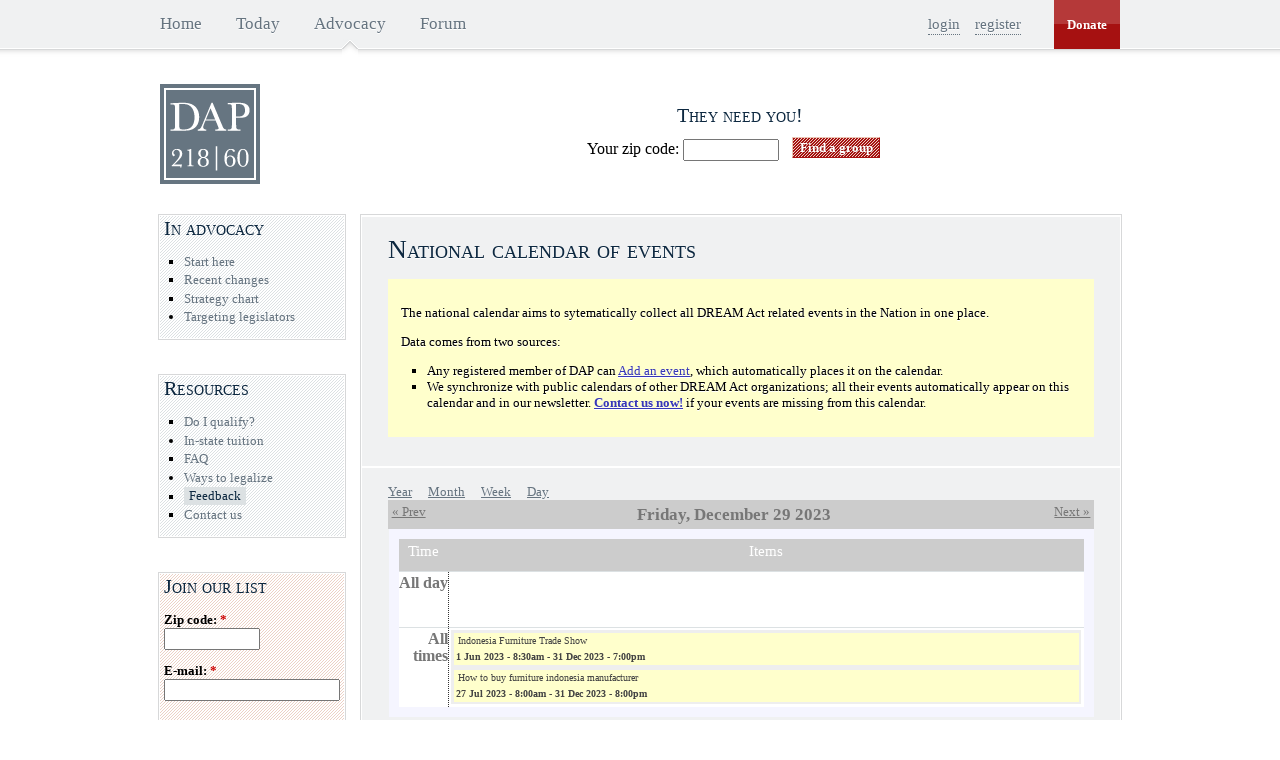

--- FILE ---
content_type: text/html; charset=utf-8
request_url: https://dreamact.info/advocacy/national-calendar/2023-12-29?destination=advocacy%2Fnational-calendar%2F2021-07-04%3Ffield_leg_stance_stance_value_many_to_one%5B0%5D%3D80%26amp%253Bamp%253Bfield_leg_stance_stance_value_many_to_one%5B1%5D%3D50%26amp%253Bamp%253Bfield_leg_stance_stance_value_many_to_one%5B2%5D%3D0%26amp%253Bamp%253Bfield_leg_stance_stance_value_many_to_one%5B3%5D%3D-10%26amp%253Bamp%253Bfield_leg_stance_stance_value_many_to_one%5B4%5D%3D-80%26amp%253Bamp%253Bmini%3Dadvocacy%252Fnational-calendar%252F2019-04%26mini%3Dadvocacy%252Fnational-calendar%252F2021-10
body_size: 5024
content:
<!DOCTYPE html PUBLIC "-//W3C//DTD XHTML 1.0 Strict//EN" "http://www.w3.org/TR/xhtml1/DTD/xhtml1-strict.dtd">
<html xmlns="http://www.w3.org/1999/xhtml" xml:lang="en" lang="en" dir="ltr">

<head>
<meta http-equiv="Content-Type" content="text/html; charset=utf-8" />
  <title>National calendar of events | DREAM Act Portal</title>
  <meta http-equiv="Content-Type" content="text/html; charset=utf-8" />
<link rel="alternate" type="application/calendar" title="National calendar of events" href="/advocacy/national-calendar/ical/2023-12-29?destination=advocacy%2Fnational-calendar%2F2021-07-04%3Ffield_leg_stance_stance_value_many_to_one%5B0%5D%3D80%26amp%253Bamp%253Bfield_leg_stance_stance_value_many_to_one%5B1%5D%3D50%26amp%253Bamp%253Bfield_leg_stance_stance_value_many_to_one%5B2%5D%3D0%26amp%253Bamp%253Bfield_leg_stance_stance_value_many_to_one%5B3%5D%3D-10%26amp%253Bamp%253Bfield_leg_stance_stance_value_many_to_one%5B4%5D%3D-80%26amp%253Bamp%253Bmini%3Dadvocacy%252Fnational-calendar%252F2019-04%26mini%3Dadvocacy%252Fnational-calendar%252F2021-10" />
<link rel="shortcut icon" href="/sites/all/themes/dap/favicon.ico" type="image/x-icon" />
<link rel="alternate" type="application/calendar" title="National calendar of events" href="/advocacy/national-calendar/ical/2025-11?destination=advocacy%2Fnational-calendar%2F2021-07-04%3Ffield_leg_stance_stance_value_many_to_one%5B0%5D%3D80%26amp%253Bamp%253Bfield_leg_stance_stance_value_many_to_one%5B1%5D%3D50%26amp%253Bamp%253Bfield_leg_stance_stance_value_many_to_one%5B2%5D%3D0%26amp%253Bamp%253Bfield_leg_stance_stance_value_many_to_one%5B3%5D%3D-10%26amp%253Bamp%253Bfield_leg_stance_stance_value_many_to_one%5B4%5D%3D-80%26amp%253Bamp%253Bmini%3Dadvocacy%252Fnational-calendar%252F2019-04%26mini%3Dadvocacy%252Fnational-calendar%252F2021-10" />
  <link type="text/css" rel="stylesheet" media="all" href="/sites/default/files/css/css_ae5bcedfee51d44dc747a42c8e74ef4b.css" />
<link type="text/css" rel="stylesheet" media="print" href="/sites/default/files/css/css_4a04ff661a68b126e6a1436277c758c1.css" />
<!--[if IE]>
<link type="text/css" rel="stylesheet" media="all" href="/sites/all/themes/zen/zen/ie.css?9" />
<![endif]-->
  <script type="text/javascript" src="/sites/default/files/js/js_2e93d0ac0b1a5bbbc1eba7c80ca928f5.js"></script>
<script type="text/javascript">
<!--//--><![CDATA[//><!--
jQuery.extend(Drupal.settings, { "basePath": "/", "jcalendar": { "path": "/sites/all/modules/calendar/jcalendar" }, "viewsAjax": { "formRelationships": { "edit-distance-postal-code": { "num": 1, "values": { "edit-options-type": [ "postal", "postal_default" ] } } } } });
//--><!]]>
</script>
</head>
<body class="not-front not-logged-in one-sidebar sidebar-left page-advocacy-national-calendar-2023-12-29 section-advocacy">


      <div id="navbar"><div id="navbar-inner" class="clear-block region region-navbar">

      <a name="navigation" id="navigation"></a>

      
              <div id="primary">
          <ul class="links"><li class="menu-1151 first"><a href="/" title="Go to the home page">Home</a></li>
<li class="menu-15589"><a href="/today" title="Status of the bill and most recent news.">Today</a></li>
<li class="menu-17539 active-trail"><a href="/advocacy" title="">Advocacy</a></li>
<li class="menu-1161 last"><a href="/forum/" title="Visit out active forum">Forum</a></li>
</ul>        </div> <!-- /#primary -->
      
              <div id="donate">
          <a href="/donate">Donate</a>        </div> <!-- /#primary -->
      
              <div id="user-links">
            <ul class="links"><li class="login first"><a href="/user?destination=advocacy%2Fnational-calendar%2F2021-07-04%3Ffield_leg_stance_stance_value_many_to_one%5B0%5D%3D80%26amp%253Bamp%253Bfield_leg_stance_stance_value_many_to_one%5B1%5D%3D50%26amp%253Bamp%253Bfield_leg_stance_stance_value_many_to_one%5B2%5D%3D0%26amp%253Bamp%253Bfield_leg_stance_stance_value_many_to_one%5B3%5D%3D-10%26amp%253Bamp%253Bfield_leg_stance_stance_value_many_to_one%5B4%5D%3D-80%26amp%253Bamp%253Bmini%3Dadvocacy%252Fnational-calendar%252F2019-04%26mini%3Dadvocacy%252Fnational-calendar%252F2021-10">login</a></li>
<li class="register last"><a href="/forum/register.php">register</a></li>
</ul>        </div>
              
      
      
    </div></div> <!-- /#navbar-inner, /#navbar -->
  
  <div id="page"><div id="page-inner">

    <a name="top" id="navigation-top"></a>
          <div id="skip-to-nav"><a href="#navigation">Skip to Navigation</a></div>
    
    <div id="header"><div id="header-inner" class="clear-block">

              <div id="logo-title">

                      <div id="logo"><a href="/" title="Home" rel="home"><img src="/sites/all/themes/dap/logo.png" alt="Home" id="logo-image" /></a></div>
          
        </div> <!-- /#logo-title -->
      
              <div id="header-blocks" class="region region-header">
          <div id="block-views--exp-organizations-page_1" class="block block-views region-odd odd region-count-1 count-5"><div class="block-inner">

      <h2 class="title">They need you!</h2>
  
  <div class="content">
    <form action="/advocacy/organizations"  accept-charset="UTF-8" method="get" id="views-exposed-form-organizations-page-1">
<div><div class="views-exposed-form">
  <div class="views-exposed-widgets clear-block">
          <div class="views-exposed-widget views-widget-filter-distance">
                        <div class="views-widget">
          <div class="form-item" id="edit-distance-postal-code-wrapper">
 <label for="edit-distance-postal-code">Your zip code: </label>
 <input type="text" maxlength="128" name="distance[postal_code]" id="edit-distance-postal-code" size="10" value="" class="form-text" />
</div>
<div class="form-item" id="edit-distance-search-distance-wrapper">
 <label for="edit-distance-search-distance">Distance: </label>
 <select name="distance[search_distance]" class="form-select" id="edit-distance-search-distance" ><option value="">Everywhere</option><option value="5">5 miles</option><option value="10" selected="selected">10 miles</option><option value="20">20 miles</option><option value="50">50 miles</option><option value="100">100 miles</option></select>
</div>
        </div>
      </div>
        <div class="views-exposed-widget views-submit-button">
      <input type="submit" id="edit-submit-organizations" value="Find a group"  onfocus="javascript: this.blur();" class="form-submit" />
    </div>
  </div>
</div>

</div></form>
  </div>

  
</div></div> <!-- /block-inner, /block -->
        </div> <!-- /#header-blocks -->
      
    </div></div> <!-- /#header-inner, /#header -->

    <div id="main"><div id="main-inner" class="clear-block">

      
      <div id="content"><div id="content-inner">

        
        
                  <div id="content-header">
                          <h1 class="title">National calendar of events</h1>
                                    <div class="help"><p>The national calendar aims to sytematically collect all DREAM Act related events in the Nation in one place.</p><p>Data comes from two sources:<ul><li>Any registered member of DAP can <a href="/node/add/event">Add an event</a>, which automatically places it on the calendar.</li><li>We synchronize with public calendars of other DREAM Act organizations; all their events automatically appear on this calendar and in our newsletter. <a href="/contact/questions_and_inquiries"><b>Contact us now!</b></a> if your events are missing from this calendar.</li></ul></p>
</div>          </div> <!-- /#content-header -->
        
               
        <div id="content-area">
          <div class="view view-calendar-event view-id-calendar_event view-display-id-calendar_1 view-dom-id-1">
    
  
  
      <div class="view-content">
      
<div class="calendar-calendar">
      <ul class="links"><li class="calendar calendar-year first"><a href="https://dreamact.info/advocacy/national-calendar/2023?destination=advocacy%2Fnational-calendar%2F2021-07-04%3Ffield_leg_stance_stance_value_many_to_one%5B0%5D%3D80%26amp%253Bamp%253Bfield_leg_stance_stance_value_many_to_one%5B1%5D%3D50%26amp%253Bamp%253Bfield_leg_stance_stance_value_many_to_one%5B2%5D%3D0%26amp%253Bamp%253Bfield_leg_stance_stance_value_many_to_one%5B3%5D%3D-10%26amp%253Bamp%253Bfield_leg_stance_stance_value_many_to_one%5B4%5D%3D-80%26amp%253Bamp%253Bmini%3Dadvocacy%252Fnational-calendar%252F2019-04%26mini%3Dadvocacy%252Fnational-calendar%252F2021-10" rel="nofollow">Year</a></li>
<li class="calendar calendar-month"><a href="https://dreamact.info/advocacy/national-calendar/2023-12?destination=advocacy%2Fnational-calendar%2F2021-07-04%3Ffield_leg_stance_stance_value_many_to_one%5B0%5D%3D80%26amp%253Bamp%253Bfield_leg_stance_stance_value_many_to_one%5B1%5D%3D50%26amp%253Bamp%253Bfield_leg_stance_stance_value_many_to_one%5B2%5D%3D0%26amp%253Bamp%253Bfield_leg_stance_stance_value_many_to_one%5B3%5D%3D-10%26amp%253Bamp%253Bfield_leg_stance_stance_value_many_to_one%5B4%5D%3D-80%26amp%253Bamp%253Bmini%3Dadvocacy%252Fnational-calendar%252F2019-04%26mini%3Dadvocacy%252Fnational-calendar%252F2021-10" rel="nofollow">Month</a></li>
<li class="calendar calendar-week"><a href="https://dreamact.info/advocacy/national-calendar/2023-W52?destination=advocacy%2Fnational-calendar%2F2021-07-04%3Ffield_leg_stance_stance_value_many_to_one%5B0%5D%3D80%26amp%253Bamp%253Bfield_leg_stance_stance_value_many_to_one%5B1%5D%3D50%26amp%253Bamp%253Bfield_leg_stance_stance_value_many_to_one%5B2%5D%3D0%26amp%253Bamp%253Bfield_leg_stance_stance_value_many_to_one%5B3%5D%3D-10%26amp%253Bamp%253Bfield_leg_stance_stance_value_many_to_one%5B4%5D%3D-80%26amp%253Bamp%253Bmini%3Dadvocacy%252Fnational-calendar%252F2019-04%26mini%3Dadvocacy%252Fnational-calendar%252F2021-10" rel="nofollow">Week</a></li>
<li class="calendar calendar-day last"><a href="https://dreamact.info/advocacy/national-calendar/2023-12-29?destination=advocacy%2Fnational-calendar%2F2021-07-04%3Ffield_leg_stance_stance_value_many_to_one%5B0%5D%3D80%26amp%253Bamp%253Bfield_leg_stance_stance_value_many_to_one%5B1%5D%3D50%26amp%253Bamp%253Bfield_leg_stance_stance_value_many_to_one%5B2%5D%3D0%26amp%253Bamp%253Bfield_leg_stance_stance_value_many_to_one%5B3%5D%3D-10%26amp%253Bamp%253Bfield_leg_stance_stance_value_many_to_one%5B4%5D%3D-80%26amp%253Bamp%253Bmini%3Dadvocacy%252Fnational-calendar%252F2019-04%26mini%3Dadvocacy%252Fnational-calendar%252F2021-10" rel="nofollow">Day</a></li>
</ul>  <div class="date-nav clear-block">
  <div class="date-prev">
          <span class="next views-summary"> <a href="https://dreamact.info/advocacy/national-calendar/2023-12-28?destination=advocacy%2Fnational-calendar%2F2021-07-04%3Ffield_leg_stance_stance_value_many_to_one%5B0%5D%3D80%26amp%253Bamp%253Bfield_leg_stance_stance_value_many_to_one%5B1%5D%3D50%26amp%253Bamp%253Bfield_leg_stance_stance_value_many_to_one%5B2%5D%3D0%26amp%253Bamp%253Bfield_leg_stance_stance_value_many_to_one%5B3%5D%3D-10%26amp%253Bamp%253Bfield_leg_stance_stance_value_many_to_one%5B4%5D%3D-80%26amp%253Bamp%253Bmini%3Dadvocacy%252Fnational-calendar%252F2019-04%26mini%3Dadvocacy%252Fnational-calendar%252F2021-10" title="Navigate to previous day" rel="nofollow">« Prev</a></span>
      &nbsp;</div>
  <div class="date-heading">
    <h3>Friday, December 29 2023</h3>
  </div>
  <div class="date-next">&nbsp;
          <span class="next views-summary"> <a href="https://dreamact.info/advocacy/national-calendar/2023-12-30?destination=advocacy%2Fnational-calendar%2F2021-07-04%3Ffield_leg_stance_stance_value_many_to_one%5B0%5D%3D80%26amp%253Bamp%253Bfield_leg_stance_stance_value_many_to_one%5B1%5D%3D50%26amp%253Bamp%253Bfield_leg_stance_stance_value_many_to_one%5B2%5D%3D0%26amp%253Bamp%253Bfield_leg_stance_stance_value_many_to_one%5B3%5D%3D-10%26amp%253Bamp%253Bfield_leg_stance_stance_value_many_to_one%5B4%5D%3D-80%26amp%253Bamp%253Bmini%3Dadvocacy%252Fnational-calendar%252F2019-04%26mini%3Dadvocacy%252Fnational-calendar%252F2021-10" title="Navigate to next day" rel="nofollow">Next »</a></span>
      </div>
</div>
</div>    </div>
  
  
      <div class="attachment attachment-after">
      <div class="calendar-calendar"><div class="day-view">
<table>
  <col width="10"></col>
    <col width="90%"></col>
    <thead>
    <tr>
      <th class="calendar-dayview-hour">Time</th>
            <th class="calendar-agenda-items">Items</th>
          </tr>
  </thead>
  <tbody>
    <tr>
      <td class="calendar-agenda-hour">
         <span class="calendar-hour">All day</span>
       </td>
             <td class="calendar-agenda-items">
         <div class="calendar">
         <div class="inner">
           &nbsp;         </div>
         </div>
       </td>
         
    </tr>
        <tr>
      <td class="calendar-agenda-hour">
        <span class="calendar-hour">All times</span>
        <span class="calendar-ampm"></span>
      </td>
              <td class="calendar-agenda-items">
          <div class="calendar">
          <div class="inner">
            <div class="view-item view-item-calendar_event">
  <div class="calendar.330223.field_event_date.0.0 calendar dayview">
              <div class="view-field view-data-node-title node-title">
          
        <a href="/node/330223">Indonesia Furniture Trade Show</a>      </div>  
          <div class="view-field view-data-node-data-field-event-date-field-event-date-value node-data-field-event-date-field-event-date-value">
          
        <span class="date-display-start">1 Jun 2023 - 8:30am</span><span class="date-display-separator"> - </span><span class="date-display-end">31 Dec 2023 - 7:00pm</span>      </div>  
      </div>    
</div>
<div class="view-item view-item-calendar_event">
  <div class="calendar.330233.field_event_date.0.1 calendar dayview">
              <div class="view-field view-data-node-title node-title">
          
        <a href="/node/330233">How to buy furniture indonesia manufacturer</a>      </div>  
          <div class="view-field view-data-node-data-field-event-date-field-event-date-value node-data-field-event-date-field-event-date-value">
          
        <span class="date-display-start">27 Jul 2023 - 8:00am</span><span class="date-display-separator"> - </span><span class="date-display-end">31 Dec 2023 - 8:00pm</span>      </div>  
      </div>    
</div>
          </div>
          </div>
        </td>
         
    </tr>
      
  </tbody>
</table>
</div></div>    </div>
  
  
      <div class="view-footer">
      <p><i>All events are placed relative to their local time zone. For example, the 1pm slot will show events that are at 1pm EST and are in New York as well as events that are at 1pm PST and are in San Francisco.</i></p>
    </div>
  
      <div class="feed-icon">
      <div style="text-align:right"><a href="/advocacy/national-calendar/ical/2023-12-29?destination=advocacy%2Fnational-calendar%2F2021-07-04%3Ffield_leg_stance_stance_value_many_to_one%5B0%5D%3D80%26amp%253Bamp%253Bfield_leg_stance_stance_value_many_to_one%5B1%5D%3D50%26amp%253Bamp%253Bfield_leg_stance_stance_value_many_to_one%5B2%5D%3D0%26amp%253Bamp%253Bfield_leg_stance_stance_value_many_to_one%5B3%5D%3D-10%26amp%253Bamp%253Bfield_leg_stance_stance_value_many_to_one%5B4%5D%3D-80%26amp%253Bamp%253Bmini%3Dadvocacy%252Fnational-calendar%252F2019-04%26mini%3Dadvocacy%252Fnational-calendar%252F2021-10" class="ical-icon" title="ical"><img src="/sites/all/themes/dap/images/ical.gif" alt="Sync with this calendar" title="Sync with this calendar" width="36" height="14" /></a></div>    </div>
  
</div>         </div>

        
        
      </div></div> <!-- /#content-inner, /#content -->

              <div id="sidebar-left"><div id="sidebar-left-inner" class="region region-left">
          <div id="block-menu-menu-advocacy" class="block block-menu region-odd odd region-count-1 count-1"><div class="block-inner">

      <h2 class="title">In advocacy</h2>
  
  <div class="content">
    <ul class="menu"><li class="leaf first"><a href="/advocacy" title="State of the DREAM Act advocacy campaign" class="mlid-15959">Start here</a></li>
<li class="leaf"><a href="/advocacy/recent_changes" title="Reward contributors and report abuse while viewing recent changes in advocacy." class="mlid-27879">Recent changes</a></li>
<li class="leaf"><a href="/advocacy/strategy-chart-explained" title="Strategy chart explained" class="mlid-29209">Strategy chart</a></li>
<li class="collapsed last"><a href="/advocacy/targeting" title="Targeting legislators" class="mlid-17179">Targeting legislators</a></li>
</ul>  </div>

  
</div></div> <!-- /block-inner, /block -->
<div id="block-menu-menu-resources" class="block block-menu region-even even region-count-2 count-2"><div class="block-inner">

      <h2 class="title">Resources</h2>
  
  <div class="content">
    <ul class="menu"><li class="leaf first"><a href="/students" title="Basic information about the DREAM Act legislation." class="mlid-2272">Do I qualify?</a></li>
<li class="collapsed"><a href="/students/in-state" title="In-state tuition" class="mlid-2302">In-state tuition</a></li>
<li class="leaf"><a href="/faq" title="Answers to frequently asked questions." class="mlid-29129">FAQ</a></li>
<li class="collapsed"><a href="/students/legalization-glossary" title="Legalization glossary" class="mlid-3272">Ways to legalize</a></li>
<li class="leaf"><a href="/contact/feedback" title="What&#039;s on your mind?" class="mlid-29389">Feedback</a></li>
<li class="leaf last"><a href="/contact/questions_and_inquiries" title="Send us an email" class="mlid-1231">Contact us</a></li>
</ul>  </div>

  
</div></div> <!-- /block-inner, /block -->
<div id="block-dapml-join_dap_mailing_list" class="block block-dapml region-odd odd region-count-3 count-3"><div class="block-inner">

      <h2 class="title">Join our list</h2>
  
  <div class="content">
    <form action="/dap_widgets/blocks.json/left"  accept-charset="UTF-8" method="post" id="dapml-form">
<div><span><div class="form-item" id="edit-zip-code-wrapper">
 <label for="edit-zip-code">Zip code: <span class="form-required" title="This field is required.">*</span></label>
 <input type="text" maxlength="10" name="zip_code" id="edit-zip-code" size="10" value="" class="form-text required" />
</div>
</span><span><div class="form-item" id="edit-email-wrapper">
 <label for="edit-email">E-mail: <span class="form-required" title="This field is required.">*</span></label>
 <input type="text" maxlength="64" name="email" id="edit-email" size="20" value="" class="form-text required" />
</div>
</span><input type="submit" name="op" id="edit-save-button" value="Join"  class="form-submit" />
<input type="hidden" name="form_build_id" id="form-abf6e1fa816a0d9e6e1366ab0d772e14" value="form-abf6e1fa816a0d9e6e1366ab0d772e14"  />
<input type="hidden" name="form_id" id="edit-dapml-form" value="dapml_form"  />

</div></form>
  </div>

  
</div></div> <!-- /block-inner, /block -->
<div id="block-views-calendar_event-calendar_block_1" class="block block-views region-even even region-count-4 count-4"><div class="block-inner">

      <h2 class="title">National calendar of events</h2>
  
  <div class="content">
    <div class="view view-calendar-event view-id-calendar_event view-display-id-calendar_block_1 view-dom-id-2">
    
  
  
      <div class="view-content">
      
<div class="calendar-calendar">
        <div class="date-nav clear-block">
  <div class="date-prev">
          <span class="next views-summary"> <a href="https://dreamact.info/advocacy/national-calendar/2023-12-29?destination=advocacy%2Fnational-calendar%2F2021-07-04%3Ffield_leg_stance_stance_value_many_to_one%5B0%5D%3D80%26amp%253Bamp%253Bfield_leg_stance_stance_value_many_to_one%5B1%5D%3D50%26amp%253Bamp%253Bfield_leg_stance_stance_value_many_to_one%5B2%5D%3D0%26amp%253Bamp%253Bfield_leg_stance_stance_value_many_to_one%5B3%5D%3D-10%26amp%253Bamp%253Bfield_leg_stance_stance_value_many_to_one%5B4%5D%3D-80%26amp%253Bamp%253Bmini%3Dadvocacy%252Fnational-calendar%252F2019-04%26mini%3Dadvocacy%252Fnational-calendar%252F2021-10&amp;mini=advocacy%2Fnational-calendar%2F2025-10" title="Navigate to previous month" rel="nofollow">« </a></span>
      &nbsp;</div>
  <div class="date-heading">
    <h3><a href="https://dreamact.info/advocacy/national-calendar/2025-11?destination=advocacy%2Fnational-calendar%2F2021-07-04%3Ffield_leg_stance_stance_value_many_to_one%5B0%5D%3D80%26amp%253Bamp%253Bfield_leg_stance_stance_value_many_to_one%5B1%5D%3D50%26amp%253Bamp%253Bfield_leg_stance_stance_value_many_to_one%5B2%5D%3D0%26amp%253Bamp%253Bfield_leg_stance_stance_value_many_to_one%5B3%5D%3D-10%26amp%253Bamp%253Bfield_leg_stance_stance_value_many_to_one%5B4%5D%3D-80%26amp%253Bamp%253Bmini%3Dadvocacy%252Fnational-calendar%252F2019-04%26mini%3Dadvocacy%252Fnational-calendar%252F2021-10" title="View full page month">November</a></h3>
  </div>
  <div class="date-next">&nbsp;
          <span class="next views-summary"> <a href="https://dreamact.info/advocacy/national-calendar/2023-12-29?destination=advocacy%2Fnational-calendar%2F2021-07-04%3Ffield_leg_stance_stance_value_many_to_one%5B0%5D%3D80%26amp%253Bamp%253Bfield_leg_stance_stance_value_many_to_one%5B1%5D%3D50%26amp%253Bamp%253Bfield_leg_stance_stance_value_many_to_one%5B2%5D%3D0%26amp%253Bamp%253Bfield_leg_stance_stance_value_many_to_one%5B3%5D%3D-10%26amp%253Bamp%253Bfield_leg_stance_stance_value_many_to_one%5B4%5D%3D-80%26amp%253Bamp%253Bmini%3Dadvocacy%252Fnational-calendar%252F2019-04%26mini%3Dadvocacy%252Fnational-calendar%252F2021-10&amp;mini=advocacy%2Fnational-calendar%2F2025-12" title="Navigate to next month" rel="nofollow"> »</a></span>
      </div>
</div>
</div>    </div>
  
  
      <div class="attachment attachment-after">
      <div class="calendar-calendar"><div class="month-view">
 
<table class="mini">
  <thead>
    <tr>
              <th class="days sun">
          S        </th>
              <th class="days mon">
          M        </th>
              <th class="days tue">
          T        </th>
              <th class="days wed">
          W        </th>
              <th class="days thu">
          T        </th>
              <th class="days fri">
          F        </th>
              <th class="days sat">
          S        </th>
          </tr>
  </thead>
  <tbody>
          <tr>
                  <td class="sun mini empty calendar_event-2025-10-26">
            <div class="calendar-empty">&nbsp;</div>
          </td>
                  <td class="mon mini empty calendar_event-2025-10-27">
            <div class="calendar-empty">&nbsp;</div>
          </td>
                  <td class="tue mini empty calendar_event-2025-10-28">
            <div class="calendar-empty">&nbsp;</div>
          </td>
                  <td class="wed mini empty calendar_event-2025-10-29">
            <div class="calendar-empty">&nbsp;</div>
          </td>
                  <td class="thu mini empty calendar_event-2025-10-30">
            <div class="calendar-empty">&nbsp;</div>
          </td>
                  <td class="fri mini empty calendar_event-2025-10-31">
            <div class="calendar-empty">&nbsp;</div>
          </td>
                  <td class="sat mini past has-events calendar_event-2025-11-01">
            <div class="month mini-day-on"> <a href="https://dreamact.info/advocacy/national-calendar/2025-11-01?destination=advocacy%2Fnational-calendar%2F2021-07-04%3Ffield_leg_stance_stance_value_many_to_one%5B0%5D%3D80%26amp%253Bamp%253Bfield_leg_stance_stance_value_many_to_one%5B1%5D%3D50%26amp%253Bamp%253Bfield_leg_stance_stance_value_many_to_one%5B2%5D%3D0%26amp%253Bamp%253Bfield_leg_stance_stance_value_many_to_one%5B3%5D%3D-10%26amp%253Bamp%253Bfield_leg_stance_stance_value_many_to_one%5B4%5D%3D-80%26amp%253Bamp%253Bmini%3Dadvocacy%252Fnational-calendar%252F2019-04%26mini%3Dadvocacy%252Fnational-calendar%252F2021-10">1</a> </div><div class="calendar-empty">&nbsp;</div>
          </td>
              </tr>
          <tr>
                  <td class="sun mini today has-events calendar_event-2025-11-02">
            <div class="month mini-day-on"> <a href="https://dreamact.info/advocacy/national-calendar/2025-11-02?destination=advocacy%2Fnational-calendar%2F2021-07-04%3Ffield_leg_stance_stance_value_many_to_one%5B0%5D%3D80%26amp%253Bamp%253Bfield_leg_stance_stance_value_many_to_one%5B1%5D%3D50%26amp%253Bamp%253Bfield_leg_stance_stance_value_many_to_one%5B2%5D%3D0%26amp%253Bamp%253Bfield_leg_stance_stance_value_many_to_one%5B3%5D%3D-10%26amp%253Bamp%253Bfield_leg_stance_stance_value_many_to_one%5B4%5D%3D-80%26amp%253Bamp%253Bmini%3Dadvocacy%252Fnational-calendar%252F2019-04%26mini%3Dadvocacy%252Fnational-calendar%252F2021-10">2</a> </div><div class="calendar-empty">&nbsp;</div>
          </td>
                  <td class="mon mini future has-events calendar_event-2025-11-03">
            <div class="month mini-day-on"> <a href="https://dreamact.info/advocacy/national-calendar/2025-11-03?destination=advocacy%2Fnational-calendar%2F2021-07-04%3Ffield_leg_stance_stance_value_many_to_one%5B0%5D%3D80%26amp%253Bamp%253Bfield_leg_stance_stance_value_many_to_one%5B1%5D%3D50%26amp%253Bamp%253Bfield_leg_stance_stance_value_many_to_one%5B2%5D%3D0%26amp%253Bamp%253Bfield_leg_stance_stance_value_many_to_one%5B3%5D%3D-10%26amp%253Bamp%253Bfield_leg_stance_stance_value_many_to_one%5B4%5D%3D-80%26amp%253Bamp%253Bmini%3Dadvocacy%252Fnational-calendar%252F2019-04%26mini%3Dadvocacy%252Fnational-calendar%252F2021-10">3</a> </div><div class="calendar-empty">&nbsp;</div>
          </td>
                  <td class="tue mini future has-events calendar_event-2025-11-04">
            <div class="month mini-day-on"> <a href="https://dreamact.info/advocacy/national-calendar/2025-11-04?destination=advocacy%2Fnational-calendar%2F2021-07-04%3Ffield_leg_stance_stance_value_many_to_one%5B0%5D%3D80%26amp%253Bamp%253Bfield_leg_stance_stance_value_many_to_one%5B1%5D%3D50%26amp%253Bamp%253Bfield_leg_stance_stance_value_many_to_one%5B2%5D%3D0%26amp%253Bamp%253Bfield_leg_stance_stance_value_many_to_one%5B3%5D%3D-10%26amp%253Bamp%253Bfield_leg_stance_stance_value_many_to_one%5B4%5D%3D-80%26amp%253Bamp%253Bmini%3Dadvocacy%252Fnational-calendar%252F2019-04%26mini%3Dadvocacy%252Fnational-calendar%252F2021-10">4</a> </div><div class="calendar-empty">&nbsp;</div>
          </td>
                  <td class="wed mini future has-events calendar_event-2025-11-05">
            <div class="month mini-day-on"> <a href="https://dreamact.info/advocacy/national-calendar/2025-11-05?destination=advocacy%2Fnational-calendar%2F2021-07-04%3Ffield_leg_stance_stance_value_many_to_one%5B0%5D%3D80%26amp%253Bamp%253Bfield_leg_stance_stance_value_many_to_one%5B1%5D%3D50%26amp%253Bamp%253Bfield_leg_stance_stance_value_many_to_one%5B2%5D%3D0%26amp%253Bamp%253Bfield_leg_stance_stance_value_many_to_one%5B3%5D%3D-10%26amp%253Bamp%253Bfield_leg_stance_stance_value_many_to_one%5B4%5D%3D-80%26amp%253Bamp%253Bmini%3Dadvocacy%252Fnational-calendar%252F2019-04%26mini%3Dadvocacy%252Fnational-calendar%252F2021-10">5</a> </div><div class="calendar-empty">&nbsp;</div>
          </td>
                  <td class="thu mini future has-events calendar_event-2025-11-06">
            <div class="month mini-day-on"> <a href="https://dreamact.info/advocacy/national-calendar/2025-11-06?destination=advocacy%2Fnational-calendar%2F2021-07-04%3Ffield_leg_stance_stance_value_many_to_one%5B0%5D%3D80%26amp%253Bamp%253Bfield_leg_stance_stance_value_many_to_one%5B1%5D%3D50%26amp%253Bamp%253Bfield_leg_stance_stance_value_many_to_one%5B2%5D%3D0%26amp%253Bamp%253Bfield_leg_stance_stance_value_many_to_one%5B3%5D%3D-10%26amp%253Bamp%253Bfield_leg_stance_stance_value_many_to_one%5B4%5D%3D-80%26amp%253Bamp%253Bmini%3Dadvocacy%252Fnational-calendar%252F2019-04%26mini%3Dadvocacy%252Fnational-calendar%252F2021-10">6</a> </div><div class="calendar-empty">&nbsp;</div>
          </td>
                  <td class="fri mini future has-events calendar_event-2025-11-07">
            <div class="month mini-day-on"> <a href="https://dreamact.info/advocacy/national-calendar/2025-11-07?destination=advocacy%2Fnational-calendar%2F2021-07-04%3Ffield_leg_stance_stance_value_many_to_one%5B0%5D%3D80%26amp%253Bamp%253Bfield_leg_stance_stance_value_many_to_one%5B1%5D%3D50%26amp%253Bamp%253Bfield_leg_stance_stance_value_many_to_one%5B2%5D%3D0%26amp%253Bamp%253Bfield_leg_stance_stance_value_many_to_one%5B3%5D%3D-10%26amp%253Bamp%253Bfield_leg_stance_stance_value_many_to_one%5B4%5D%3D-80%26amp%253Bamp%253Bmini%3Dadvocacy%252Fnational-calendar%252F2019-04%26mini%3Dadvocacy%252Fnational-calendar%252F2021-10">7</a> </div><div class="calendar-empty">&nbsp;</div>
          </td>
                  <td class="sat mini future has-events calendar_event-2025-11-08">
            <div class="month mini-day-on"> <a href="https://dreamact.info/advocacy/national-calendar/2025-11-08?destination=advocacy%2Fnational-calendar%2F2021-07-04%3Ffield_leg_stance_stance_value_many_to_one%5B0%5D%3D80%26amp%253Bamp%253Bfield_leg_stance_stance_value_many_to_one%5B1%5D%3D50%26amp%253Bamp%253Bfield_leg_stance_stance_value_many_to_one%5B2%5D%3D0%26amp%253Bamp%253Bfield_leg_stance_stance_value_many_to_one%5B3%5D%3D-10%26amp%253Bamp%253Bfield_leg_stance_stance_value_many_to_one%5B4%5D%3D-80%26amp%253Bamp%253Bmini%3Dadvocacy%252Fnational-calendar%252F2019-04%26mini%3Dadvocacy%252Fnational-calendar%252F2021-10">8</a> </div><div class="calendar-empty">&nbsp;</div>
          </td>
              </tr>
          <tr>
                  <td class="sun mini future has-events calendar_event-2025-11-09">
            <div class="month mini-day-on"> <a href="https://dreamact.info/advocacy/national-calendar/2025-11-09?destination=advocacy%2Fnational-calendar%2F2021-07-04%3Ffield_leg_stance_stance_value_many_to_one%5B0%5D%3D80%26amp%253Bamp%253Bfield_leg_stance_stance_value_many_to_one%5B1%5D%3D50%26amp%253Bamp%253Bfield_leg_stance_stance_value_many_to_one%5B2%5D%3D0%26amp%253Bamp%253Bfield_leg_stance_stance_value_many_to_one%5B3%5D%3D-10%26amp%253Bamp%253Bfield_leg_stance_stance_value_many_to_one%5B4%5D%3D-80%26amp%253Bamp%253Bmini%3Dadvocacy%252Fnational-calendar%252F2019-04%26mini%3Dadvocacy%252Fnational-calendar%252F2021-10">9</a> </div><div class="calendar-empty">&nbsp;</div>
          </td>
                  <td class="mon mini future has-events calendar_event-2025-11-10">
            <div class="month mini-day-on"> <a href="https://dreamact.info/advocacy/national-calendar/2025-11-10?destination=advocacy%2Fnational-calendar%2F2021-07-04%3Ffield_leg_stance_stance_value_many_to_one%5B0%5D%3D80%26amp%253Bamp%253Bfield_leg_stance_stance_value_many_to_one%5B1%5D%3D50%26amp%253Bamp%253Bfield_leg_stance_stance_value_many_to_one%5B2%5D%3D0%26amp%253Bamp%253Bfield_leg_stance_stance_value_many_to_one%5B3%5D%3D-10%26amp%253Bamp%253Bfield_leg_stance_stance_value_many_to_one%5B4%5D%3D-80%26amp%253Bamp%253Bmini%3Dadvocacy%252Fnational-calendar%252F2019-04%26mini%3Dadvocacy%252Fnational-calendar%252F2021-10">10</a> </div><div class="calendar-empty">&nbsp;</div>
          </td>
                  <td class="tue mini future has-events calendar_event-2025-11-11">
            <div class="month mini-day-on"> <a href="https://dreamact.info/advocacy/national-calendar/2025-11-11?destination=advocacy%2Fnational-calendar%2F2021-07-04%3Ffield_leg_stance_stance_value_many_to_one%5B0%5D%3D80%26amp%253Bamp%253Bfield_leg_stance_stance_value_many_to_one%5B1%5D%3D50%26amp%253Bamp%253Bfield_leg_stance_stance_value_many_to_one%5B2%5D%3D0%26amp%253Bamp%253Bfield_leg_stance_stance_value_many_to_one%5B3%5D%3D-10%26amp%253Bamp%253Bfield_leg_stance_stance_value_many_to_one%5B4%5D%3D-80%26amp%253Bamp%253Bmini%3Dadvocacy%252Fnational-calendar%252F2019-04%26mini%3Dadvocacy%252Fnational-calendar%252F2021-10">11</a> </div><div class="calendar-empty">&nbsp;</div>
          </td>
                  <td class="wed mini future has-events calendar_event-2025-11-12">
            <div class="month mini-day-on"> <a href="https://dreamact.info/advocacy/national-calendar/2025-11-12?destination=advocacy%2Fnational-calendar%2F2021-07-04%3Ffield_leg_stance_stance_value_many_to_one%5B0%5D%3D80%26amp%253Bamp%253Bfield_leg_stance_stance_value_many_to_one%5B1%5D%3D50%26amp%253Bamp%253Bfield_leg_stance_stance_value_many_to_one%5B2%5D%3D0%26amp%253Bamp%253Bfield_leg_stance_stance_value_many_to_one%5B3%5D%3D-10%26amp%253Bamp%253Bfield_leg_stance_stance_value_many_to_one%5B4%5D%3D-80%26amp%253Bamp%253Bmini%3Dadvocacy%252Fnational-calendar%252F2019-04%26mini%3Dadvocacy%252Fnational-calendar%252F2021-10">12</a> </div><div class="calendar-empty">&nbsp;</div>
          </td>
                  <td class="thu mini future has-events calendar_event-2025-11-13">
            <div class="month mini-day-on"> <a href="https://dreamact.info/advocacy/national-calendar/2025-11-13?destination=advocacy%2Fnational-calendar%2F2021-07-04%3Ffield_leg_stance_stance_value_many_to_one%5B0%5D%3D80%26amp%253Bamp%253Bfield_leg_stance_stance_value_many_to_one%5B1%5D%3D50%26amp%253Bamp%253Bfield_leg_stance_stance_value_many_to_one%5B2%5D%3D0%26amp%253Bamp%253Bfield_leg_stance_stance_value_many_to_one%5B3%5D%3D-10%26amp%253Bamp%253Bfield_leg_stance_stance_value_many_to_one%5B4%5D%3D-80%26amp%253Bamp%253Bmini%3Dadvocacy%252Fnational-calendar%252F2019-04%26mini%3Dadvocacy%252Fnational-calendar%252F2021-10">13</a> </div><div class="calendar-empty">&nbsp;</div>
          </td>
                  <td class="fri mini future has-events calendar_event-2025-11-14">
            <div class="month mini-day-on"> <a href="https://dreamact.info/advocacy/national-calendar/2025-11-14?destination=advocacy%2Fnational-calendar%2F2021-07-04%3Ffield_leg_stance_stance_value_many_to_one%5B0%5D%3D80%26amp%253Bamp%253Bfield_leg_stance_stance_value_many_to_one%5B1%5D%3D50%26amp%253Bamp%253Bfield_leg_stance_stance_value_many_to_one%5B2%5D%3D0%26amp%253Bamp%253Bfield_leg_stance_stance_value_many_to_one%5B3%5D%3D-10%26amp%253Bamp%253Bfield_leg_stance_stance_value_many_to_one%5B4%5D%3D-80%26amp%253Bamp%253Bmini%3Dadvocacy%252Fnational-calendar%252F2019-04%26mini%3Dadvocacy%252Fnational-calendar%252F2021-10">14</a> </div><div class="calendar-empty">&nbsp;</div>
          </td>
                  <td class="sat mini future has-events calendar_event-2025-11-15">
            <div class="month mini-day-on"> <a href="https://dreamact.info/advocacy/national-calendar/2025-11-15?destination=advocacy%2Fnational-calendar%2F2021-07-04%3Ffield_leg_stance_stance_value_many_to_one%5B0%5D%3D80%26amp%253Bamp%253Bfield_leg_stance_stance_value_many_to_one%5B1%5D%3D50%26amp%253Bamp%253Bfield_leg_stance_stance_value_many_to_one%5B2%5D%3D0%26amp%253Bamp%253Bfield_leg_stance_stance_value_many_to_one%5B3%5D%3D-10%26amp%253Bamp%253Bfield_leg_stance_stance_value_many_to_one%5B4%5D%3D-80%26amp%253Bamp%253Bmini%3Dadvocacy%252Fnational-calendar%252F2019-04%26mini%3Dadvocacy%252Fnational-calendar%252F2021-10">15</a> </div><div class="calendar-empty">&nbsp;</div>
          </td>
              </tr>
          <tr>
                  <td class="sun mini future has-events calendar_event-2025-11-16">
            <div class="month mini-day-on"> <a href="https://dreamact.info/advocacy/national-calendar/2025-11-16?destination=advocacy%2Fnational-calendar%2F2021-07-04%3Ffield_leg_stance_stance_value_many_to_one%5B0%5D%3D80%26amp%253Bamp%253Bfield_leg_stance_stance_value_many_to_one%5B1%5D%3D50%26amp%253Bamp%253Bfield_leg_stance_stance_value_many_to_one%5B2%5D%3D0%26amp%253Bamp%253Bfield_leg_stance_stance_value_many_to_one%5B3%5D%3D-10%26amp%253Bamp%253Bfield_leg_stance_stance_value_many_to_one%5B4%5D%3D-80%26amp%253Bamp%253Bmini%3Dadvocacy%252Fnational-calendar%252F2019-04%26mini%3Dadvocacy%252Fnational-calendar%252F2021-10">16</a> </div><div class="calendar-empty">&nbsp;</div>
          </td>
                  <td class="mon mini future has-events calendar_event-2025-11-17">
            <div class="month mini-day-on"> <a href="https://dreamact.info/advocacy/national-calendar/2025-11-17?destination=advocacy%2Fnational-calendar%2F2021-07-04%3Ffield_leg_stance_stance_value_many_to_one%5B0%5D%3D80%26amp%253Bamp%253Bfield_leg_stance_stance_value_many_to_one%5B1%5D%3D50%26amp%253Bamp%253Bfield_leg_stance_stance_value_many_to_one%5B2%5D%3D0%26amp%253Bamp%253Bfield_leg_stance_stance_value_many_to_one%5B3%5D%3D-10%26amp%253Bamp%253Bfield_leg_stance_stance_value_many_to_one%5B4%5D%3D-80%26amp%253Bamp%253Bmini%3Dadvocacy%252Fnational-calendar%252F2019-04%26mini%3Dadvocacy%252Fnational-calendar%252F2021-10">17</a> </div><div class="calendar-empty">&nbsp;</div>
          </td>
                  <td class="tue mini future has-events calendar_event-2025-11-18">
            <div class="month mini-day-on"> <a href="https://dreamact.info/advocacy/national-calendar/2025-11-18?destination=advocacy%2Fnational-calendar%2F2021-07-04%3Ffield_leg_stance_stance_value_many_to_one%5B0%5D%3D80%26amp%253Bamp%253Bfield_leg_stance_stance_value_many_to_one%5B1%5D%3D50%26amp%253Bamp%253Bfield_leg_stance_stance_value_many_to_one%5B2%5D%3D0%26amp%253Bamp%253Bfield_leg_stance_stance_value_many_to_one%5B3%5D%3D-10%26amp%253Bamp%253Bfield_leg_stance_stance_value_many_to_one%5B4%5D%3D-80%26amp%253Bamp%253Bmini%3Dadvocacy%252Fnational-calendar%252F2019-04%26mini%3Dadvocacy%252Fnational-calendar%252F2021-10">18</a> </div><div class="calendar-empty">&nbsp;</div>
          </td>
                  <td class="wed mini future has-events calendar_event-2025-11-19">
            <div class="month mini-day-on"> <a href="https://dreamact.info/advocacy/national-calendar/2025-11-19?destination=advocacy%2Fnational-calendar%2F2021-07-04%3Ffield_leg_stance_stance_value_many_to_one%5B0%5D%3D80%26amp%253Bamp%253Bfield_leg_stance_stance_value_many_to_one%5B1%5D%3D50%26amp%253Bamp%253Bfield_leg_stance_stance_value_many_to_one%5B2%5D%3D0%26amp%253Bamp%253Bfield_leg_stance_stance_value_many_to_one%5B3%5D%3D-10%26amp%253Bamp%253Bfield_leg_stance_stance_value_many_to_one%5B4%5D%3D-80%26amp%253Bamp%253Bmini%3Dadvocacy%252Fnational-calendar%252F2019-04%26mini%3Dadvocacy%252Fnational-calendar%252F2021-10">19</a> </div><div class="calendar-empty">&nbsp;</div>
          </td>
                  <td class="thu mini future has-events calendar_event-2025-11-20">
            <div class="month mini-day-on"> <a href="https://dreamact.info/advocacy/national-calendar/2025-11-20?destination=advocacy%2Fnational-calendar%2F2021-07-04%3Ffield_leg_stance_stance_value_many_to_one%5B0%5D%3D80%26amp%253Bamp%253Bfield_leg_stance_stance_value_many_to_one%5B1%5D%3D50%26amp%253Bamp%253Bfield_leg_stance_stance_value_many_to_one%5B2%5D%3D0%26amp%253Bamp%253Bfield_leg_stance_stance_value_many_to_one%5B3%5D%3D-10%26amp%253Bamp%253Bfield_leg_stance_stance_value_many_to_one%5B4%5D%3D-80%26amp%253Bamp%253Bmini%3Dadvocacy%252Fnational-calendar%252F2019-04%26mini%3Dadvocacy%252Fnational-calendar%252F2021-10">20</a> </div><div class="calendar-empty">&nbsp;</div>
          </td>
                  <td class="fri mini future has-events calendar_event-2025-11-21">
            <div class="month mini-day-on"> <a href="https://dreamact.info/advocacy/national-calendar/2025-11-21?destination=advocacy%2Fnational-calendar%2F2021-07-04%3Ffield_leg_stance_stance_value_many_to_one%5B0%5D%3D80%26amp%253Bamp%253Bfield_leg_stance_stance_value_many_to_one%5B1%5D%3D50%26amp%253Bamp%253Bfield_leg_stance_stance_value_many_to_one%5B2%5D%3D0%26amp%253Bamp%253Bfield_leg_stance_stance_value_many_to_one%5B3%5D%3D-10%26amp%253Bamp%253Bfield_leg_stance_stance_value_many_to_one%5B4%5D%3D-80%26amp%253Bamp%253Bmini%3Dadvocacy%252Fnational-calendar%252F2019-04%26mini%3Dadvocacy%252Fnational-calendar%252F2021-10">21</a> </div><div class="calendar-empty">&nbsp;</div>
          </td>
                  <td class="sat mini future has-events calendar_event-2025-11-22">
            <div class="month mini-day-on"> <a href="https://dreamact.info/advocacy/national-calendar/2025-11-22?destination=advocacy%2Fnational-calendar%2F2021-07-04%3Ffield_leg_stance_stance_value_many_to_one%5B0%5D%3D80%26amp%253Bamp%253Bfield_leg_stance_stance_value_many_to_one%5B1%5D%3D50%26amp%253Bamp%253Bfield_leg_stance_stance_value_many_to_one%5B2%5D%3D0%26amp%253Bamp%253Bfield_leg_stance_stance_value_many_to_one%5B3%5D%3D-10%26amp%253Bamp%253Bfield_leg_stance_stance_value_many_to_one%5B4%5D%3D-80%26amp%253Bamp%253Bmini%3Dadvocacy%252Fnational-calendar%252F2019-04%26mini%3Dadvocacy%252Fnational-calendar%252F2021-10">22</a> </div><div class="calendar-empty">&nbsp;</div>
          </td>
              </tr>
          <tr>
                  <td class="sun mini future has-events calendar_event-2025-11-23">
            <div class="month mini-day-on"> <a href="https://dreamact.info/advocacy/national-calendar/2025-11-23?destination=advocacy%2Fnational-calendar%2F2021-07-04%3Ffield_leg_stance_stance_value_many_to_one%5B0%5D%3D80%26amp%253Bamp%253Bfield_leg_stance_stance_value_many_to_one%5B1%5D%3D50%26amp%253Bamp%253Bfield_leg_stance_stance_value_many_to_one%5B2%5D%3D0%26amp%253Bamp%253Bfield_leg_stance_stance_value_many_to_one%5B3%5D%3D-10%26amp%253Bamp%253Bfield_leg_stance_stance_value_many_to_one%5B4%5D%3D-80%26amp%253Bamp%253Bmini%3Dadvocacy%252Fnational-calendar%252F2019-04%26mini%3Dadvocacy%252Fnational-calendar%252F2021-10">23</a> </div><div class="calendar-empty">&nbsp;</div>
          </td>
                  <td class="mon mini future has-events calendar_event-2025-11-24">
            <div class="month mini-day-on"> <a href="https://dreamact.info/advocacy/national-calendar/2025-11-24?destination=advocacy%2Fnational-calendar%2F2021-07-04%3Ffield_leg_stance_stance_value_many_to_one%5B0%5D%3D80%26amp%253Bamp%253Bfield_leg_stance_stance_value_many_to_one%5B1%5D%3D50%26amp%253Bamp%253Bfield_leg_stance_stance_value_many_to_one%5B2%5D%3D0%26amp%253Bamp%253Bfield_leg_stance_stance_value_many_to_one%5B3%5D%3D-10%26amp%253Bamp%253Bfield_leg_stance_stance_value_many_to_one%5B4%5D%3D-80%26amp%253Bamp%253Bmini%3Dadvocacy%252Fnational-calendar%252F2019-04%26mini%3Dadvocacy%252Fnational-calendar%252F2021-10">24</a> </div><div class="calendar-empty">&nbsp;</div>
          </td>
                  <td class="tue mini future has-events calendar_event-2025-11-25">
            <div class="month mini-day-on"> <a href="https://dreamact.info/advocacy/national-calendar/2025-11-25?destination=advocacy%2Fnational-calendar%2F2021-07-04%3Ffield_leg_stance_stance_value_many_to_one%5B0%5D%3D80%26amp%253Bamp%253Bfield_leg_stance_stance_value_many_to_one%5B1%5D%3D50%26amp%253Bamp%253Bfield_leg_stance_stance_value_many_to_one%5B2%5D%3D0%26amp%253Bamp%253Bfield_leg_stance_stance_value_many_to_one%5B3%5D%3D-10%26amp%253Bamp%253Bfield_leg_stance_stance_value_many_to_one%5B4%5D%3D-80%26amp%253Bamp%253Bmini%3Dadvocacy%252Fnational-calendar%252F2019-04%26mini%3Dadvocacy%252Fnational-calendar%252F2021-10">25</a> </div><div class="calendar-empty">&nbsp;</div>
          </td>
                  <td class="wed mini future has-events calendar_event-2025-11-26">
            <div class="month mini-day-on"> <a href="https://dreamact.info/advocacy/national-calendar/2025-11-26?destination=advocacy%2Fnational-calendar%2F2021-07-04%3Ffield_leg_stance_stance_value_many_to_one%5B0%5D%3D80%26amp%253Bamp%253Bfield_leg_stance_stance_value_many_to_one%5B1%5D%3D50%26amp%253Bamp%253Bfield_leg_stance_stance_value_many_to_one%5B2%5D%3D0%26amp%253Bamp%253Bfield_leg_stance_stance_value_many_to_one%5B3%5D%3D-10%26amp%253Bamp%253Bfield_leg_stance_stance_value_many_to_one%5B4%5D%3D-80%26amp%253Bamp%253Bmini%3Dadvocacy%252Fnational-calendar%252F2019-04%26mini%3Dadvocacy%252Fnational-calendar%252F2021-10">26</a> </div><div class="calendar-empty">&nbsp;</div>
          </td>
                  <td class="thu mini future has-events calendar_event-2025-11-27">
            <div class="month mini-day-on"> <a href="https://dreamact.info/advocacy/national-calendar/2025-11-27?destination=advocacy%2Fnational-calendar%2F2021-07-04%3Ffield_leg_stance_stance_value_many_to_one%5B0%5D%3D80%26amp%253Bamp%253Bfield_leg_stance_stance_value_many_to_one%5B1%5D%3D50%26amp%253Bamp%253Bfield_leg_stance_stance_value_many_to_one%5B2%5D%3D0%26amp%253Bamp%253Bfield_leg_stance_stance_value_many_to_one%5B3%5D%3D-10%26amp%253Bamp%253Bfield_leg_stance_stance_value_many_to_one%5B4%5D%3D-80%26amp%253Bamp%253Bmini%3Dadvocacy%252Fnational-calendar%252F2019-04%26mini%3Dadvocacy%252Fnational-calendar%252F2021-10">27</a> </div><div class="calendar-empty">&nbsp;</div>
          </td>
                  <td class="fri mini future has-events calendar_event-2025-11-28">
            <div class="month mini-day-on"> <a href="https://dreamact.info/advocacy/national-calendar/2025-11-28?destination=advocacy%2Fnational-calendar%2F2021-07-04%3Ffield_leg_stance_stance_value_many_to_one%5B0%5D%3D80%26amp%253Bamp%253Bfield_leg_stance_stance_value_many_to_one%5B1%5D%3D50%26amp%253Bamp%253Bfield_leg_stance_stance_value_many_to_one%5B2%5D%3D0%26amp%253Bamp%253Bfield_leg_stance_stance_value_many_to_one%5B3%5D%3D-10%26amp%253Bamp%253Bfield_leg_stance_stance_value_many_to_one%5B4%5D%3D-80%26amp%253Bamp%253Bmini%3Dadvocacy%252Fnational-calendar%252F2019-04%26mini%3Dadvocacy%252Fnational-calendar%252F2021-10">28</a> </div><div class="calendar-empty">&nbsp;</div>
          </td>
                  <td class="sat mini future has-events calendar_event-2025-11-29">
            <div class="month mini-day-on"> <a href="https://dreamact.info/advocacy/national-calendar/2025-11-29?destination=advocacy%2Fnational-calendar%2F2021-07-04%3Ffield_leg_stance_stance_value_many_to_one%5B0%5D%3D80%26amp%253Bamp%253Bfield_leg_stance_stance_value_many_to_one%5B1%5D%3D50%26amp%253Bamp%253Bfield_leg_stance_stance_value_many_to_one%5B2%5D%3D0%26amp%253Bamp%253Bfield_leg_stance_stance_value_many_to_one%5B3%5D%3D-10%26amp%253Bamp%253Bfield_leg_stance_stance_value_many_to_one%5B4%5D%3D-80%26amp%253Bamp%253Bmini%3Dadvocacy%252Fnational-calendar%252F2019-04%26mini%3Dadvocacy%252Fnational-calendar%252F2021-10">29</a> </div><div class="calendar-empty">&nbsp;</div>
          </td>
              </tr>
          <tr>
                  <td class="sun mini future has-events calendar_event-2025-11-30">
            <div class="month mini-day-on"> <a href="https://dreamact.info/advocacy/national-calendar/2025-11-30?destination=advocacy%2Fnational-calendar%2F2021-07-04%3Ffield_leg_stance_stance_value_many_to_one%5B0%5D%3D80%26amp%253Bamp%253Bfield_leg_stance_stance_value_many_to_one%5B1%5D%3D50%26amp%253Bamp%253Bfield_leg_stance_stance_value_many_to_one%5B2%5D%3D0%26amp%253Bamp%253Bfield_leg_stance_stance_value_many_to_one%5B3%5D%3D-10%26amp%253Bamp%253Bfield_leg_stance_stance_value_many_to_one%5B4%5D%3D-80%26amp%253Bamp%253Bmini%3Dadvocacy%252Fnational-calendar%252F2019-04%26mini%3Dadvocacy%252Fnational-calendar%252F2021-10">30</a> </div><div class="calendar-empty">&nbsp;</div>
          </td>
                  <td class="mon mini empty calendar_event-2025-12-01">
            <div class="calendar-empty">&nbsp;</div>
          </td>
                  <td class="tue mini empty calendar_event-2025-12-02">
            <div class="calendar-empty">&nbsp;</div>
          </td>
                  <td class="wed mini empty calendar_event-2025-12-03">
            <div class="calendar-empty">&nbsp;</div>
          </td>
                  <td class="thu mini empty calendar_event-2025-12-04">
            <div class="calendar-empty">&nbsp;</div>
          </td>
                  <td class="fri mini empty calendar_event-2025-12-05">
            <div class="calendar-empty">&nbsp;</div>
          </td>
                  <td class="sat mini empty calendar_event-2025-12-06">
            <div class="calendar-empty">&nbsp;</div>
          </td>
              </tr>
      </tbody>
</table>
</div></div>    </div>
  
  
  
      <div class="feed-icon">
      <div style="text-align:right"><a href="/advocacy/national-calendar/ical/2025-11?destination=advocacy%2Fnational-calendar%2F2021-07-04%3Ffield_leg_stance_stance_value_many_to_one%5B0%5D%3D80%26amp%253Bamp%253Bfield_leg_stance_stance_value_many_to_one%5B1%5D%3D50%26amp%253Bamp%253Bfield_leg_stance_stance_value_many_to_one%5B2%5D%3D0%26amp%253Bamp%253Bfield_leg_stance_stance_value_many_to_one%5B3%5D%3D-10%26amp%253Bamp%253Bfield_leg_stance_stance_value_many_to_one%5B4%5D%3D-80%26amp%253Bamp%253Bmini%3Dadvocacy%252Fnational-calendar%252F2019-04%26mini%3Dadvocacy%252Fnational-calendar%252F2021-10" class="ical-icon" title="ical"><img src="/sites/all/themes/dap/images/ical.gif" alt="Sync with this calendar" title="Sync with this calendar" width="36" height="14" /></a></div>    </div>
  
</div>   </div>

  
</div></div> <!-- /block-inner, /block -->
        </div></div> <!-- /#sidebar-left-inner, /#sidebar-left -->
      
      
    </div></div> <!-- /#main-inner, /#main -->

          <div id="footer"><div id="footer-inner" class="region region-footer">

        
        <div id="block-block-21" class="block block-block region-odd even region-count-1 count-6"><div class="block-inner">

  
  <div class="content">
    <script type="text/javascript">
var gaJsHost = (("https:" == document.location.protocol) ? "https://ssl." : "http://www.");
document.write(unescape("%3Cscript src='" + gaJsHost + "google-analytics.com/ga.js' type='text/javascript'%3E%3C/script%3E"));
</script>
<script type="text/javascript">
var pageTracker = _gat._getTracker("UA-3591068-1");
pageTracker._setDomainName(".dreamact.info");
pageTracker._initData();
pageTracker._trackPageview();
</script>  </div>

  
</div></div> <!-- /block-inner, /block -->

      </div></div> <!-- /#footer-inner, /#footer -->
        
  </div></div> <!-- /#page-inner, /#page -->

  
  
<script defer src="https://static.cloudflareinsights.com/beacon.min.js/vcd15cbe7772f49c399c6a5babf22c1241717689176015" integrity="sha512-ZpsOmlRQV6y907TI0dKBHq9Md29nnaEIPlkf84rnaERnq6zvWvPUqr2ft8M1aS28oN72PdrCzSjY4U6VaAw1EQ==" data-cf-beacon='{"version":"2024.11.0","token":"cf3f6d7b36e24fbca6cde7288ccd1eb9","r":1,"server_timing":{"name":{"cfCacheStatus":true,"cfEdge":true,"cfExtPri":true,"cfL4":true,"cfOrigin":true,"cfSpeedBrain":true},"location_startswith":null}}' crossorigin="anonymous"></script>
</body>
</html>


--- FILE ---
content_type: text/css
request_url: https://dreamact.info/sites/default/files/css/css_ae5bcedfee51d44dc747a42c8e74ef4b.css
body_size: 11499
content:

.node-unpublished{background-color:#fff4f4;}.preview .node{background-color:#ffffea;}#node-admin-filter ul{list-style-type:none;padding:0;margin:0;width:100%;}#node-admin-buttons{float:left;margin-left:0.5em;clear:right;}td.revision-current{background:#ffc;}.node-form .form-text{display:block;width:95%;}.node-form .container-inline .form-text{display:inline;width:auto;}.node-form .standard{clear:both;}.node-form textarea{display:block;width:95%;}.node-form .attachments fieldset{float:none;display:block;}.terms-inline{display:inline;}


fieldset{margin-bottom:1em;padding:.5em;}form{margin:0;padding:0;}hr{height:1px;border:1px solid gray;}img{border:0;}table{border-collapse:collapse;}th{text-align:left;padding-right:1em;border-bottom:3px solid #ccc;}.clear-block:after{content:".";display:block;height:0;clear:both;visibility:hidden;}.clear-block{display:inline-block;}/*_\*/
* html .clear-block{height:1%;}.clear-block{display:block;}/* End hide from IE-mac */



body.drag{cursor:move;}th.active img{display:inline;}tr.even,tr.odd{background-color:#eee;border-bottom:1px solid #ccc;padding:0.1em 0.6em;}tr.drag{background-color:#fffff0;}tr.drag-previous{background-color:#ffd;}td.active{background-color:#ddd;}td.checkbox,th.checkbox{text-align:center;}tbody{border-top:1px solid #ccc;}tbody th{border-bottom:1px solid #ccc;}thead th{text-align:left;padding-right:1em;border-bottom:3px solid #ccc;}.breadcrumb{padding-bottom:.5em}div.indentation{width:20px;height:1.7em;margin:-0.4em 0.2em -0.4em -0.4em;padding:0.42em 0 0.42em 0.6em;float:left;}div.tree-child{background:url(/misc/tree.png) no-repeat 11px center;}div.tree-child-last{background:url(/misc/tree-bottom.png) no-repeat 11px center;}div.tree-child-horizontal{background:url(/misc/tree.png) no-repeat -11px center;}.error{color:#e55;}div.error{border:1px solid #d77;}div.error,tr.error{background:#fcc;color:#200;padding:2px;}.warning{color:#e09010;}div.warning{border:1px solid #f0c020;}div.warning,tr.warning{background:#ffd;color:#220;padding:2px;}.ok{color:#008000;}div.ok{border:1px solid #00aa00;}div.ok,tr.ok{background:#dfd;color:#020;padding:2px;}.item-list .icon{color:#555;float:right;padding-left:0.25em;clear:right;}.item-list .title{font-weight:bold;}.item-list ul{margin:0 0 0.75em 0;padding:0;}.item-list ul li{margin:0 0 0.25em 1.5em;padding:0;list-style:disc;}ol.task-list li.active{font-weight:bold;}.form-item{margin-top:1em;margin-bottom:1em;}tr.odd .form-item,tr.even .form-item{margin-top:0;margin-bottom:0;white-space:nowrap;}tr.merge-down,tr.merge-down td,tr.merge-down th{border-bottom-width:0 !important;}tr.merge-up,tr.merge-up td,tr.merge-up th{border-top-width:0 !important;}.form-item input.error,.form-item textarea.error,.form-item select.error{border:2px solid red;}.form-item .description{font-size:0.85em;}.form-item label{display:block;font-weight:bold;}.form-item label.option{display:inline;font-weight:normal;}.form-checkboxes,.form-radios{margin:1em 0;}.form-checkboxes .form-item,.form-radios .form-item{margin-top:0.4em;margin-bottom:0.4em;}.marker,.form-required{color:#f00;}.more-link{text-align:right;}.more-help-link{font-size:0.85em;text-align:right;}.nowrap{white-space:nowrap;}.item-list .pager{clear:both;text-align:center;}.item-list .pager li{background-image:none;display:inline;list-style-type:none;padding:0.5em;}.pager-current{font-weight:bold;}.tips{margin-top:0;margin-bottom:0;padding-top:0;padding-bottom:0;font-size:0.9em;}dl.multiselect dd.b,dl.multiselect dd.b .form-item,dl.multiselect dd.b select{font-family:inherit;font-size:inherit;width:14em;}dl.multiselect dd.a,dl.multiselect dd.a .form-item{width:10em;}dl.multiselect dt,dl.multiselect dd{float:left;line-height:1.75em;padding:0;margin:0 1em 0 0;}dl.multiselect .form-item{height:1.75em;margin:0;}.container-inline div,.container-inline label{display:inline;}ul.primary{border-collapse:collapse;padding:0 0 0 1em;white-space:nowrap;list-style:none;margin:5px;height:auto;line-height:normal;border-bottom:1px solid #bbb;}ul.primary li{display:inline;}ul.primary li a{background-color:#ddd;border-color:#bbb;border-width:1px;border-style:solid solid none solid;height:auto;margin-right:0.5em;padding:0 1em;text-decoration:none;}ul.primary li.active a{background-color:#fff;border:1px solid #bbb;border-bottom:#fff 1px solid;}ul.primary li a:hover{background-color:#eee;border-color:#ccc;border-bottom-color:#eee;}ul.secondary{border-bottom:1px solid #bbb;padding:0.5em 1em;margin:5px;}ul.secondary li{display:inline;padding:0 1em;border-right:1px solid #ccc;}ul.secondary a{padding:0;text-decoration:none;}ul.secondary a.active{border-bottom:4px solid #999;}#autocomplete{position:absolute;border:1px solid;overflow:hidden;z-index:100;}#autocomplete ul{margin:0;padding:0;list-style:none;}#autocomplete li{background:#fff;color:#000;white-space:pre;cursor:default;}#autocomplete li.selected{background:#0072b9;color:#fff;}html.js input.form-autocomplete{background-image:url(/misc/throbber.gif);background-repeat:no-repeat;background-position:100% 2px;}html.js input.throbbing{background-position:100% -18px;}html.js fieldset.collapsed{border-bottom-width:0;border-left-width:0;border-right-width:0;margin-bottom:0;height:1em;}html.js fieldset.collapsed *{display:none;}html.js fieldset.collapsed legend{display:block;}html.js fieldset.collapsible legend a{padding-left:15px;background:url(/misc/menu-expanded.png) 5px 75% no-repeat;}html.js fieldset.collapsed legend a{background-image:url(/misc/menu-collapsed.png);background-position:5px 50%;}* html.js fieldset.collapsed legend,* html.js fieldset.collapsed legend *,* html.js fieldset.collapsed table *{display:inline;}html.js fieldset.collapsible{position:relative;}html.js fieldset.collapsible legend a{display:block;}html.js fieldset.collapsible .fieldset-wrapper{overflow:auto;}.resizable-textarea{width:95%;}.resizable-textarea .grippie{height:9px;overflow:hidden;background:#eee url(/misc/grippie.png) no-repeat center 2px;border:1px solid #ddd;border-top-width:0;cursor:s-resize;}html.js .resizable-textarea textarea{margin-bottom:0;width:100%;display:block;}.draggable a.tabledrag-handle{cursor:move;float:left;height:1.7em;margin:-0.4em 0 -0.4em -0.5em;padding:0.42em 1.5em 0.42em 0.5em;text-decoration:none;}a.tabledrag-handle:hover{text-decoration:none;}a.tabledrag-handle .handle{margin-top:4px;height:13px;width:13px;background:url(/misc/draggable.png) no-repeat 0 0;}a.tabledrag-handle-hover .handle{background-position:0 -20px;}.joined + .grippie{height:5px;background-position:center 1px;margin-bottom:-2px;}.teaser-checkbox{padding-top:1px;}div.teaser-button-wrapper{float:right;padding-right:5%;margin:0;}.teaser-checkbox div.form-item{float:right;margin:0 5% 0 0;padding:0;}textarea.teaser{display:none;}html.js .no-js{display:none;}.progress{font-weight:bold;}.progress .bar{background:#fff url(/misc/progress.gif);border:1px solid #00375a;height:1.5em;margin:0 0.2em;}.progress .filled{background:#0072b9;height:1em;border-bottom:0.5em solid #004a73;width:0%;}.progress .percentage{float:right;}.progress-disabled{float:left;}.ahah-progress{float:left;}.ahah-progress .throbber{width:15px;height:15px;margin:2px;background:transparent url(/misc/throbber.gif) no-repeat 0px -18px;float:left;}tr .ahah-progress .throbber{margin:0 2px;}.ahah-progress-bar{width:16em;}#first-time strong{display:block;padding:1.5em 0 .5em;}tr.selected td{background:#ffc;}table.sticky-header{margin-top:0;background:#fff;}#clean-url.install{display:none;}html.js .js-hide{display:none;}#system-modules div.incompatible{font-weight:bold;}#system-themes-form div.incompatible{font-weight:bold;}span.password-strength{visibility:hidden;}input.password-field{margin-right:10px;}div.password-description{padding:0 2px;margin:4px 0 0 0;font-size:0.85em;max-width:500px;}div.password-description ul{margin-bottom:0;}.password-parent{margin:0 0 0 0;}input.password-confirm{margin-right:10px;}.confirm-parent{margin:5px 0 0 0;}span.password-confirm{visibility:hidden;}span.password-confirm span{font-weight:normal;}

ul.menu{list-style:none;border:none;text-align:left;}ul.menu li{margin:0 0 0 0.5em;}li.expanded{list-style-type:circle;list-style-image:url(/misc/menu-expanded.png);padding:0.2em 0.5em 0 0;margin:0;}li.collapsed{list-style-type:disc;list-style-image:url(/misc/menu-collapsed.png);padding:0.2em 0.5em 0 0;margin:0;}li.leaf{list-style-type:square;list-style-image:url(/misc/menu-leaf.png);padding:0.2em 0.5em 0 0;margin:0;}li a.active{color:#000;}td.menu-disabled{background:#ccc;}ul.links{margin:0;padding:0;}ul.links.inline{display:inline;}ul.links li{display:inline;list-style-type:none;padding:0 0.5em;}.block ul{margin:0;padding:0 0 0.25em 1em;}

#permissions td.module{font-weight:bold;}#permissions td.permission{padding-left:1.5em;}#access-rules .access-type,#access-rules .rule-type{margin-right:1em;float:left;}#access-rules .access-type .form-item,#access-rules .rule-type .form-item{margin-top:0;}#access-rules .mask{clear:both;}#user-login-form{text-align:center;}#user-admin-filter ul{list-style-type:none;padding:0;margin:0;width:100%;}#user-admin-buttons{float:left;margin-left:0.5em;clear:right;}#user-admin-settings fieldset .description{font-size:0.85em;padding-bottom:.5em;}.profile{clear:both;margin:1em 0;}.profile .picture{float:right;margin:0 1em 1em 0;}.profile h3{border-bottom:1px solid #ccc;}.profile dl{margin:0 0 1.5em 0;}.profile dt{margin:0 0 0.2em 0;font-weight:bold;}.profile dd{margin:0 0 1em 0;}



.field .field-label,.field .field-label-inline,.field .field-label-inline-first{font-weight:bold;}.field .field-label-inline,.field .field-label-inline-first{display:inline;}.field .field-label-inline{visibility:hidden;}.node-form .content-multiple-table td.content-multiple-drag{width:30px;padding-right:0;}.node-form .content-multiple-table td.content-multiple-drag a.tabledrag-handle{padding-right:.5em;}.node-form .content-add-more .form-submit{margin:0;}.node-form .number{display:inline;width:auto;}.node-form .text{width:auto;}.form-item #autocomplete .reference-autocomplete{white-space:normal;}.form-item #autocomplete .reference-autocomplete label{display:inline;font-weight:normal;}#content-field-overview-form .advanced-help-link,#content-display-overview-form .advanced-help-link{margin:4px 4px 0 0;}#content-field-overview-form .label-group,#content-display-overview-form .label-group,#content-copy-export-form .label-group{font-weight:bold;}table#content-field-overview .label-add-new-field,table#content-field-overview .label-add-existing-field,table#content-field-overview .label-add-new-group{float:left;}table#content-field-overview tr.content-add-new .tabledrag-changed{display:none;}table#content-field-overview tr.content-add-new .description{margin-bottom:0;}table#content-field-overview .content-new{font-weight:bold;padding-bottom:.5em;}.advanced-help-topic h3,.advanced-help-topic h4,.advanced-help-topic h5,.advanced-help-topic h6{margin:1em 0 .5em 0;}.advanced-help-topic dd{margin-bottom:.5em;}.advanced-help-topic span.code{background-color:#EDF1F3;font-family:"Bitstream Vera Sans Mono",Monaco,"Lucida Console",monospace;font-size:0.9em;padding:1px;}.advanced-help-topic .content-border{border:1px solid #AAA}

.ctools-locked{color:red;border:1px solid red;padding:1em;}.ctools-owns-lock{background:#FFFFDD none repeat scroll 0 0;border:1px solid #F0C020;padding:1em;}a.ctools-ajaxing,input.ctools-ajaxing,button.ctools-ajaxing,select.ctools-ajaxing{padding-right:18px !important;background:url(/sites/all/modules/ctools/images/status-active.gif) right center no-repeat;}div.ctools-ajaxing{float:left;width:18px;background:url(/sites/all/modules/ctools/images/status-active.gif) center center no-repeat;}

.container-inline-date{width:auto;clear:both;display:inline-block;vertical-align:top;margin-right:0.5em;}.container-inline-date .form-item{float:none;padding:0;margin:0;}.container-inline-date .form-item .form-item{float:left;}.container-inline-date .form-item,.container-inline-date .form-item input{width:auto;}.container-inline-date .description{clear:both;}.container-inline-date .form-item input,.container-inline-date .form-item select,.container-inline-date .form-item option{margin-right:5px;}.container-inline-date .date-spacer{margin-left:-5px;}.views-right-60 .container-inline-date div{padding:0;margin:0;}.container-inline-date .date-timezone .form-item{float:none;width:auto;clear:both;}#calendar_div,#calendar_div td,#calendar_div th{margin:0;padding:0;}#calendar_div,.calendar_control,.calendar_links,.calendar_header,.calendar{width:185px;border-collapse:separate;margin:0;}.calendar td{padding:0;}span.date-display-single{}span.date-display-start{}span.date-display-end{}span.date-display-separator{}.date-repeat-input{float:left;width:auto;margin-right:5px;}.date-repeat-input select{min-width:7em;}.date-repeat fieldset{clear:both;float:none;}.date-views-filter-wrapper{min-width:250px;}.date-views-filter input{float:left !important;margin-right:2px !important;padding:0 !important;width:12em;min-width:12em;}.date-nav{width:100%;}.date-nav div.date-prev{text-align:left;width:24%;float:left;}.date-nav div.date-next{text-align:right;width:24%;float:right;}.date-nav div.date-heading{text-align:center;width:50%;float:left;}.date-nav div.date-heading h3{margin:0;padding:0;}.date-clear{float:none;clear:both;display:block;}.date-clear-block{float:none;width:auto;clear:both;}.date-clear-block:after{content:" ";display:block;height:0;clear:both;visibility:hidden;}.date-clear-block{display:inline-block;}/*_\*/
 * html .date-clear-block{height:1%;}.date-clear-block{display:block;}/* End hide from IE-mac */

.date-container .date-format-delete{margin-top:1.8em;margin-left:1.5em;float:left;}.date-container .date-format-name{float:left;}.date-container .date-format-type{float:left;padding-left:10px;}.date-container .select-container{clear:left;float:left;}div.date-calendar-day{line-height:1;width:40px;float:left;margin:6px 10px 0 0;background:#F3F3F3;border-top:1px solid #eee;border-left:1px solid #eee;border-right:1px solid #bbb;border-bottom:1px solid #bbb;color:#999;text-align:center;font-family:Georgia,Arial,Verdana,sans;}div.date-calendar-day span{display:block;text-align:center;}div.date-calendar-day span.month{font-size:.9em;background-color:#B5BEBE;color:white;padding:2px;text-transform:uppercase;}div.date-calendar-day span.day{font-weight:bold;font-size:2em;}div.date-calendar-day span.year{font-size:.9em;padding:2px;}

#ui-datepicker-div table,#ui-datepicker-div td,#ui-datepicker-div th{margin:0;padding:0;}#ui-datepicker-div,#ui-datepicker-div table,.ui-datepicker-div,.ui-datepicker-div table,.ui-datepicker-inline,.ui-datepicker-inline table{font-size:12px !important;}.ui-datepicker-div,.ui-datepicker-inline,#ui-datepicker-div{margin:0;padding:0;border:0;outline:0;line-height:1.3;text-decoration:none;font-size:100%;list-style:none;background:#ffffff;border:2px solid #d3d3d3;font-family:Verdana,Arial,sans-serif;font-size:1.1em;margin:0;padding:2.5em .5em .5em .5em;position:relative;width:15.5em;}#ui-datepicker-div{background:#ffffff;display:none;z-index:9999;}.ui-datepicker-inline{display:block;float:left;}.ui-datepicker-control{display:none;}.ui-datepicker-current{display:none;}.ui-datepicker-next,.ui-datepicker-prev{background:#e6e6e6 url(/sites/all/modules/date/date_popup/themes/images/e6e6e6_40x100_textures_02_glass_75.png) 0 50% repeat-x;left:.5em;position:absolute;top:.5em;}.ui-datepicker-next{left:14.6em;}.ui-datepicker-next:hover,.ui-datepicker-prev:hover{background:#dadada url(/sites/all/modules/date/date_popup/themes/images/dadada_40x100_textures_02_glass_75.png) 0 50% repeat-x;}.ui-datepicker-next a,.ui-datepicker-prev a{background:url(/sites/all/modules/date/date_popup/themes/images/888888_7x7_arrow_left.gif) 50% 50% no-repeat;border:1px solid #d3d3d3;cursor:pointer;display:block;font-size:1em;height:1.4em;text-indent:-999999px;width:1.3em;}.ui-datepicker-next a{background:url(/sites/all/modules/date/date_popup/themes/images/888888_7x7_arrow_right.gif) 50% 50% no-repeat;}.ui-datepicker-prev a:hover{background:url(/sites/all/modules/date/date_popup/themes/images/454545_7x7_arrow_left.gif) 50% 50% no-repeat;}.ui-datepicker-next a:hover{background:url(/sites/all/modules/date/date_popup/themes/images/454545_7x7_arrow_right.gif) 50% 50% no-repeat;}.ui-datepicker-prev a:active{background:url(/sites/all/modules/date/date_popup/themes/images/222222_7x7_arrow_left.gif) 50% 50% no-repeat;}.ui-datepicker-next a:active{background:url(/sites/all/modules/date/date_popup/themes/images/222222_7x7_arrow_right.gif) 50% 50% no-repeat;}.ui-datepicker-header select{background:#e6e6e6;border:1px solid #d3d3d3;color:#555555;font-size:1em;line-height:1.4em;margin:0 !important;padding:0 !important;position:absolute;top:.5em;}.ui-datepicker-header select.ui-datepicker-new-month{left:2.2em;width:7em;}.ui-datepicker-header select.ui-datepicker-new-year{left:9.4em;width:5em;}table.ui-datepicker{text-align:right;width:15.5em;}table.ui-datepicker td a{color:#555555;display:block;padding:.1em .3em .1em 0;text-decoration:none;}table.ui-datepicker tbody{border-top:none;}table.ui-datepicker tbody td a{background:#e6e6e6 url(/sites/all/modules/date/date_popup/themes/images/e6e6e6_40x100_textures_02_glass_75.png) 0 50% repeat-x;border:1px solid #ffffff;cursor:pointer;}table.ui-datepicker tbody td a:hover{background:#dadada url(/sites/all/modules/date/date_popup/themes/images/dadada_40x100_textures_02_glass_75.png) 0 50% repeat-x;border:1px solid #999999;color:#212121;}table.ui-datepicker tbody td a:active{background:#ffffff url(/sites/all/modules/date/date_popup/themes/images/ffffff_40x100_textures_02_glass_65.png) 0 50% repeat-x;border:1px solid #dddddd;color:#222222;}table.ui-datepicker .ui-datepicker-title-row td{color:#222222;font-size:.9em;padding:.3em 0;text-align:center;text-transform:uppercase;}table.ui-datepicker .ui-datepicker-title-row td a{color:#222222;}

.timeEntry_control{vertical-align:middle;margin-left:2px;}* html .timeEntry_control{margin-top:-4px;}



.filefield-icon{margin:0 2px 0 0;}.filefield-element{margin:1em 0;white-space:normal;}.filefield-element .widget-preview{float:left;padding:0 10px 0 0;margin:0 10px 0 0;border-width:0 1px 0 0;border-style:solid;border-color:#CCC;max-width:30%;}.filefield-element .widget-edit{float:left;max-width:70%;}.filefield-element .filefield-preview{width:16em;overflow:hidden;}.filefield-element .widget-edit .form-item{margin:0 0 1em 0;}.filefield-element input.form-submit,.filefield-element input.form-file{margin:0;}.filefield-element input.progress-disabled{float:none;display:inline;}.filefield-element div.ahah-progress,.filefield-element div.throbber{display:inline;float:none;padding:1px 13px 2px 3px;}.filefield-element div.ahah-progress-bar{display:none;margin-top:4px;width:28em;padding:0;}.filefield-element div.ahah-progress-bar div.bar{margin:0;}

div.toboggan-container{text-align:center;}div.toboggan-login-link-container{text-align:left;}div.toboggan-login-link-container a{text-decoration:none;}div.toboggan-block-message{text-align:left;}div.user-login-block{text-align:left;}div.user-login-block a{text-align:left;}

div.panel-pane div.admin-links{font-size:xx-small;margin-right:1em;}div.panel-pane div.admin-links li a{color:#ccc;}div.panel-pane div.admin-links li{padding-bottom:2px;background:white;z-index:201;}div.panel-pane div.admin-links:hover a,div.panel-pane div.admin-links-hover a{color:#000;}div.panel-pane div.admin-links a:before{content:"[";}div.panel-pane div.admin-links a:after{content:"]";}div.panel-pane div.panel-hide{display:none;}div.panel-pane div.panel-hide-hover,div.panel-pane:hover div.panel-hide{display:block;position:absolute;z-index:200;margin-top:-1.5em;}div.panel-pane div.node{margin:0;padding:0;}div.panel-pane div.feed a{float:right;}

.farbtastic{position:relative;}.farbtastic *{position:absolute;cursor:crosshair;}.farbtastic,.farbtastic .wheel{width:195px;height:195px;}.farbtastic .color,.farbtastic .overlay{top:47px;left:47px;width:101px;height:101px;}.farbtastic .wheel{background:url(/misc/farbtastic/wheel.png) no-repeat;width:195px;height:195px;}.farbtastic .overlay{background:url(/misc/farbtastic/mask.png) no-repeat;}.farbtastic .marker{width:17px;height:17px;margin:-8px 0 0 -8px;overflow:hidden;background:url(/misc/farbtastic/marker.png) no-repeat;}

.calendar-calendar tr.odd,.calendar-calendar tr.even{background-color:#fff;}.calendar-calendar table{border-collapse:collapse;border-spacing:0;margin:0 auto;padding:0;width:100%;}.calendar-calendar .month-view table{border:none;padding:0;margin:0;width:100%;}.calendar-calendar .year-view td{width:32%;padding:1px;border:none;}.calendar-calendar .year-view td table td{width:13%;padding:0;}.calendar-calendar tr{padding:0;margin:0;background-color:white;}.calendar-calendar th{color:#fff;background-color:#ccc;text-align:center;margin:0;}.calendar-calendar th a{font-weight:bold;color:#fff;background-color:#ccc;}.calendar-calendar td{width:12%;min-width:12%;border:1px solid #ccc;color:#777;text-align:right;vertical-align:top;margin:0;padding:0;}.calendar-calendar .mini{border:none;}.calendar-calendar td.week{width:1%;min-width:1%;}.calendar-calendar .week{clear:both;font-style:normal;color:#555;font-size:0.8em;}.calendar-calendar .week a{font-weight:normal;}.calendar-calendar .inner{min-height:5em;height:auto !important;height:5em;padding:0;margin:0;}.calendar-calendar .inner div{padding:0;margin:0;}.calendar-calendar .inner p{padding:0 0 .8em 0;margin:0;}.calendar-calendar td a{font-weight:bold;text-decoration:none;}.calendar-calendar td a:hover{text-decoration:underline;}.calendar-calendar td.year,.calendar-calendar td.month{text-align:center;}.calendar-calendar th.days{color:#ccc;background-color:#224;text-align:center;padding:1px;margin:0;}.calendar-calendar div.day{float:right;text-align:center;padding:0.125em 0.25em 0 0.25em;margin:0;background-color:#f3f3f3;border:1px solid gray;border-width:0 0 1px 1px;clear:both;width:1.5em;}.calendar-calendar div.calendar{background-color:#fff;border:solid 1px #ddd;text-align:left;margin:0 .25em .25em 0;width:96%;float:right;clear:both;}.calendar-calendar .day-view div.calendar{float:none;width:98%;margin:1% 1% 0 1%;}.calendar-calendar div.title{font-size:.8em;text-align:center;}.calendar-calendar div.title a{color:#000;}.calendar-calendar div.title a:hover{color:#c00;}.calendar-calendar .content{clear:both;padding:3px;padding-left:5px;}.calendar div.form-item{white-space:normal;}table td.mini,table th.mini,table.mini td.week{padding:0 1px 0 0;margin:0;}table td.mini a{font-weight:normal;}.calendar-calendar .mini-day-off{padding:0px;}.calendar-calendar .mini-day-on{padding:0px;}table .mini-day-on a{text-decoration:underline;}.calendar-calendar .mini .title{font-size:.8em;}.mini .calendar-calendar .week{font-size:.7em;}.mini-row{width:100%;border:none;}.mini{width:32%;vertical-align:top;}.calendar-calendar .stripe{height:5px;width:auto;font-size:1px !important;line-height:1px !important;}.calendar-calendar .day-view .stripe{width:100%;}table.calendar-legend{background-color:#ccc;width:100%;margin:0;padding:0;}table.calendar-legend tr.odd .stripe,table.calendar-legend tr.even .stripe{height:12px !important;font-size:9px !important;line-height:10px !important;}.calendar-legend td{text-align:left;}.calendar-empty{font-size:1px;line-height:1px;}.calendar-calendar td.calendar-agenda-hour{font-family:serif;text-align:right;border:none;border-top:1px #333 dotted;padding-top:.25em;width:1%;}.calendar-calendar td.calendar-agenda-no-hours{min-width:1%;}.calendar-calendar td.calendar-agenda-hour .calendar-hour{font-size:1.2em;font-weight:bold;}.calendar-calendar td.calendar-agenda-hour .calendar-ampm{font-size:1em;}.calendar-calendar td.calendar-agenda-items{border:1px #333 dotted;text-align:left;}.calendar-calendar td.calendar-agenda-items div.calendar{width:auto;padding:.25em;margin:0;}.calendar-calendar div.calendar div.inner .calendar-agenda-empty{width:100%;text-align:center;vertical-align:middle;padding:1em 0;background-color:#fff;}.calendar-date-select form{text-align:right;float:right;width:25%;}.calendar-date-select div,.calendar-date-select input,.calendar-date-select label{text-align:right;padding:0;margin:0;float:right;clear:both;}.calendar-date-select .description{float:right;}.calendar-label{font-weight:bold;display:block;clear:both;}.calendar-calendar div.date-nav{background-color:#ccc;color:#777;padding:0.2em;width:auto;border:1px solid #ccc;}.calendar-calendar div.date-nav a,.calendar-calendar div.date-nav h3{color:#777;}.calendar-calendar th.days{background-color:#eee;color:#777;font-weight:bold;border:1px solid #ccc;}.calendar-calendar td.empty{background:#ccc;border-color:#ccc;}.calendar-calendar table.mini td.empty{background:#fff;border-color:#fff;}.calendar-calendar td div.day{border:1px solid #ccc;border-top:none;border-right:none;margin-bottom:2px;}.calendar-calendar td .inner div,.calendar-calendar td .inner div a{background:#eee;}.calendar-calendar div.calendar{border:none;font-size:x-small;}.calendar-calendar td .inner div.calendar div,.calendar-calendar td .inner div.calendar div a{border:none;background:#ffc;padding:0 2px;}.calendar-calendar td .inner div.calendar div.calendar-more,.calendar-calendar td .inner div.calendar div.calendar-more a{color:#444;background:#fff;text-align:right;}.calendar-calendar td .inner .view-field,.calendar-calendar td .inner .view-field a{color:#444;font-weight:normal;}.calendar-calendar td span.date-display-single,.calendar-calendar td span.date-display-start,.calendar-calendar td span.date-display-end,.calendar-calendar td span.date-display-separator{font-weight:bold;}.calendar-calendar td .inner div.day a{color:#4b85ac;}.calendar-calendar tr td.today,.calendar-calendar tr.odd td.today,.calendar-calendar tr.even td.today{background-color:#C3D6E4;}.calendar-calendar td .inner div.calendar div div.view-data-node-data-field-date-field-date-value{border-bottom:1px solid #ccc;}.calendar-calendar td.past{}.calendar-calendar td.future{}.calendar-calendar td.has-events{}.calendar-calendar td.has-no-events{}


div.fieldgroup{margin:.5em 0 1em 0;}div.fieldgroup .content{padding-left:1em;}
.views-exposed-form .views-exposed-widget{float:left;padding:.5em 1em 0 0;}.views-exposed-form .views-exposed-widget .form-submit{margin-top:1.6em;}.views-exposed-form .form-item,.views-exposed-form .form-submit{margin-top:0;margin-bottom:0;}.views-exposed-form label{font-weight:bold;}.views-exposed-widgets{margin-bottom:.5em;}html.js a.views-throbbing,html.js span.views-throbbing{background:url(/sites/all/modules/views/images/status-active.gif) no-repeat right center;padding-right:18px;}div.view div.views-admin-links{font-size:xx-small;margin-right:1em;margin-top:1em;}.block div.view div.views-admin-links{margin-top:0;}div.view div.views-admin-links ul{margin:0;padding:0;}div.view div.views-admin-links li{margin:0;padding:0 0 2px 0;z-index:201;}div.view div.views-admin-links li a{padding:0;margin:0;color:#ccc;}div.view div.views-admin-links li a:before{content:"[";}div.view div.views-admin-links li a:after{content:"]";}div.view div.views-admin-links-hover a,div.view div.views-admin-links:hover a{color:#000;}div.view div.views-admin-links-hover,div.view div.views-admin-links:hover{background:transparent;}div.view div.views-hide{display:none;}div.view div.views-hide-hover,div.view:hover div.views-hide{display:block;position:absolute;z-index:200;}div.view:hover div.views-hide{margin-top:-1.5em;}.views-view-grid tbody{border-top:none;}
div#calpopup{display:block;border:thin solid gray;-moz-border-radius:1em;-webkit-border-radius:1em;-webkit-box-shadow:10px 10px 5px #888;background-color:white;width:25%;position:absolute;top:20em;left:20em;z-index:800;}div#calpopup-body div.node{margin:0;border:0;}div#calpopup-body{margin:1em;max-height:20em;overflow-y:auto;position:relative;}#popup-close{text-align:right;padding:1em 1em 0 1em;}div#nodelink{margin:1em;}img#popthrobber{text-align:center;margin:3em;}






  
  body{font-size:100%;}#navbar,#page,#sb-container{font-size:0.813em;line-height:1.286em;}#primary{font-size:1.308em;}#user-links{font-size:1.154em;}.breadcrumb,#user-links-pm-unread-count,.node .submitted{font-size:.923em;}body,caption,th,td,input,textarea,select,option,legend,fieldset{font-family:Georgia,serif;}pre,code{font-size:1.1em;font-family:"Courier New",monospace;}h1{font-size:2em;line-height:1.3em;margin-top:0;margin-bottom:0.5em;}h2{font-size:1.5em;line-height:1.3em;margin-top:0.667em;margin-bottom:0.667em;}h3,.tcat{font-size:1.3em;line-height:1.3em;margin-top:0.769em;margin-bottom:0.769em;}h4,h5,h6{font-size:1.1em;line-height:1.3em;margin-top:0.909em;margin-bottom:0.909em;}p,ul,ol,dl,pre,table,fieldset,blockquote{margin:1em 0;}p{text-align:justify;}blockquote{border-left:5px solid #D3D3D3;padding-left:1em;margin-left:1em;color:#333333;text-shadow:0 0 1px #777777;}ul,ol{margin-left:0;padding-left:2em;}.block ul,.item-list ul{margin:1em 0;padding:0 0 0 1.5em;}ul ul,ul ol,ol ol,ol ul,.block ul ul,.block ul ol,.block ol ol,.block ol ul,.item-list ul ul,.item-list ul ol,.item-list ol ol,.item-list ol ul{margin:0;}li{margin:0;padding:0;}.item-list ul li{margin:0;padding:0;list-style:inherit;}ul.menu li,li.expanded,li.collapsed,li.leaf{margin:.2em 0;padding:0;}ul{list-style-type:square;}ul ul{list-style-type:circle;}ul ul ul{list-style-type:disc;}ul ul ul ul{list-style-type:square;}ol{list-style-type:decimal;}ol ol{list-style-type:lower-alpha;}ol ol ol{list-style-type:decimal;}dt{margin:0;padding:0;}dd{margin:0 0 0 2em;padding:0;}a:link{color:#3838B6;}a:visited{color:#5d33a6;}a:hover,a:focus{color:#0000ff;}a:active{}table{border-collapse:collapse;width:100%;border:10px solid #F5F5FF;}th,thead th,tbody th,.thead{text-align:left;padding:.3em .6em .8em .6em;border-bottom:none;font-weight:normal;color:#667480;font-size:1.154em;}.tborder .thead{padding:.8em .6em;}th a,th a.active,.thead a{text-decoration:none;color:#667480;}tr,tr.even,tr.odd{background-color:#F5F5FF;border-bottom:1px solid #dce1e3;padding:0.1em 0.6em;}td{padding:.8em .6em;}tbody{border-top:none;}abbr{border-bottom:1px dotted #666;cursor:help;white-space:nowrap;}abbr.created{border:none;cursor:auto;white-space:normal;}img{border:0;}hr{height:1px;border:1px solid #666;}form{margin:0;padding:0;}fieldset{margin:1em 0;padding:0.5em;}




  div.tabs{margin-left:-2px;margin-right:-2px;border-top:1px solid #c6c7c8;border-bottom:1px solid #c6c7c8;border-left:1px solid white;border-right:1px solid white;padding:0 1px;text-shadow:0 1px white;}ul.primary{background:url(/sites/all/themes/dap/images/highlight-back.gif);border-width:0;border-left:1px solid #d7d8d9;border-right:1px solid #d7d8d9;border-top:1px solid #d7d8d9;border-bottom:1px solid #d7d8d9;height:2.8em;line-height:2.8em;padding:0 1em;list-style:none;white-space:nowrap;margin:0;}ul.primary li{float:left;margin:0;padding:0;color:#667480;}ul.primary li.tab-right{float:right;}ul.primary li a{display:block;padding:0 1em;margin:0;border-width:0;text-decoration:none;background-color:transparent;color:#667480;}ul.primary li a .tab{display:block;margin:0;padding:0;border-width:0;}ul.primary li a:hover{border-width:0;background-color:transparent;}ul.primary li a:hover{color:#0D2840;}ul.primary li.active{}ul.primary li.active a{padding-bottom:3px;background:transparent url(/sites/all/themes/dap/images/tab-notch.gif) no-repeat bottom center;background-color:transparent;border-width:0;color:#0D2840;}ul.primary li.tab-important{background:transparent url(/sites/all/themes/dap/images/important-tab-back.gif) repeat-x top left;border-right:1px solid #F0F1F2;border-left:1px solid #F0F1F2;}ul.secondary{margin:0;padding:0 0 0 5px;border-bottom:1px solid #c0c0c0;list-style:none;white-space:nowrap;background:url(/sites/all/themes/dap/images/tab-secondary-bg.png) repeat-x left bottom;}ul.secondary li{float:left;margin:0 5px 0 0;padding:5px 0;border-right:none;}ul.secondary a{display:block;height:24px;margin:0;padding:0;border:1px solid #c0c0c0;text-decoration:none;color:#777;background:url(/sites/all/themes/dap/images/tab-secondary.png) repeat-x left -56px;}ul.secondary a .tab{display:block;height:18px;margin:0;padding:3px 8px;line-height:18px;}ul.secondary a:hover{background:url(/sites/all/themes/dap/images/tab-secondary.png) repeat-x left bottom;}ul.secondary a.active,ul.secondary a.active:hover{border:1px solid #c0c0c0;color:#000;background:url(/sites/all/themes/dap/images/tab-secondary.png) repeat-x left top;}



  div.messages,div.status,div.warning,div.error{min-height:21px;margin:0 1em 5px 1em;border:2px solid #ff7;padding:5px 5px 5px 35px;color:#000;background-color:#ffc;background-image:url(/sites/all/themes/zen/zen/images/messages-status.png);background-repeat:no-repeat;background-position:5px 5px;}div.status{}div.warning{border-color:#fc0;background-image:url(/sites/all/themes/zen/zen/images/messages-warning.png);}div.warning,tr.warning{color:#000;background-color:#ffc;}div.error{border-color:#c00;background-image:url(/sites/all/themes/zen/zen/images/messages-error.png);}div.error,tr.error{color:#900;background-color:#fee;}div.messages ul{margin-top:0;margin-bottom:0;}


  div.block.with-block-editing{position:relative;}div.block.with-block-editing div.edit{display:none;position:absolute;right:0;top:0;z-index:40;border:1px solid #eee;padding:0 2px;font-size:0.75em;background-color:#fff;}div.block.with-block-editing:hover div.edit{display:block;}



  .with-wireframes #header-inner,.with-wireframes #content-inner,.with-wireframes #content-inner>*,.with-wireframes #navbar-inner,.with-wireframes #sidebar-left-inner,.with-wireframes #sidebar-right-inner,.with-wireframes #footer-inner{margin:1px;padding:2px;border:1px solid #ccc;}.with-wireframes #closure-blocks{margin-top:1px;padding:2px;border:1px solid #ccc;}






  body{}#navbar-inner,#page,#closure-blocks{margin-left:auto;margin-right:auto;width:960px;}#page{margin-top:2em;}#page-inner{}#navigation-top,#navigation{position:absolute;left:-10000px;}#skip-to-nav{float:right;margin:0 !important;font-size:0.8em;}#skip-to-nav a:link,#skip-to-nav a:visited{color:#fff;}#skip-to-nav a:hover{color:#000;text-decoration:none;}#skip-to-nav a,#skip-to-nav a:hover,#skip-to-nav a:visited{position:absolute;left:0;top:-500px;width:1px;height:1px;overflow:hidden;}#skip-to-nav a:active,#skip-to-nav a:focus{position:static;width:auto;height:auto;}#header{}#header-inner{}#logo-title{}#logo{float:left;}#site-name{}#site-slogan{}#header-blocks{margin-left:200px;}#main{position:relative;margin-top:2em;}#main-inner{}#content,.no-sidebars #content{float:left;width:960px;margin-left:0;margin-right:-960px;padding:0;}.sidebar-left #content,.sidebar-left .breadcrumb{width:760px;margin-left:200px;margin-right:-960px;}.sidebar-right #content{width:760px;margin-left:0;margin-right:-760px;}.two-sidebars #content{width:560px;margin-left:200px;margin-right:-760px;}.breadcrumb{position:absolute;margin-top:-2em;}#content-inner{margin:0;padding:0;}#content-header{padding:1.250em 2em;}.tabs{padding:0 2em;}#content-area{padding:1.250em 2em 2em 2em;}#navbar{width:100%;}#navbar-inner{}#search-box{width:200px;margin-right:-200px;float:left;}#primary{float:left;height:2.8em;line-height:2.8em;margin-left:-1em;}#primary li a{display:block;padding:0 1em;}#donate{float:right;margin-left:2.5em;}#secondary{margin-left:200px;}#navbar ul{margin:0;padding:0;text-align:left;}#navbar li{float:left;padding:0;margin:0;}#user-links{float:right;line-height:3.3em;}#user-links li{margin:0 .5em;}#user-links-pm-image{margin-left:.5em;vertical-align:middle;}#user-links .first{margin-left:0;}#user-links .last{margin-right:0;}#sidebar-left{float:left;width:200px;margin-left:0;margin-right:-200px;padding:0;}#sidebar-left-inner{margin:0 20px 0 0;padding:0;}#sidebar-right{float:left;width:200px;margin-left:760px;margin-right:-960px;padding:0;}#sidebar-right-inner{margin:0 0 0 20px;padding:0;}#footer{}#footer-inner{}#closure-blocks{}#header,#content,#navbar,#sidebar-left,#sidebar-right,#footer,#closure-blocks{overflow:visible;word-wrap:break-word;}#navbar{overflow:hidden;}





body{margin:0;background-color:#FFF;}#page{}#page-inner{}#header{}#header-inner{}#logo-title{}#logo{margin:0 10px 0 0;padding:0;}#logo-image{}h1#site-name,div#site-name{}#site-name a:link,#site-name a:visited,#site-name a:hover,#site-name a:focus,#site-name a:active{}#site-slogan{}#header-blocks{}#main{}#main-inner{}#content{background-color:#F0F1F2;border:1px solid #D7D8D9;}#content-inner{border-width:2px 1px;border-style:solid;border-color:white;}#mission{}#content-top{}#content-header{border-bottom:1px solid #FFF;text-shadow:0 1px white;}.breadcrumb,.breadcrumb a{color:#667480;padding-bottom:0;text-decoration:none;}h1.title,h2.title,h3.title{font-variant:small-caps;font-weight:normal;margin:0;color:#0D2840;}div.messages{border-width:0px;padding:10px 10px 10px 45px;background-position:10px 10px;}div.messages ul{padding-left:1em;list-style-type:circle;}div.status,div.warning,tr.warning{color:#0D2840;}div.error,tr.error{}div.tabs{}.help{margin:1em 0;background-color:#FFFFCC;padding:1em;}.help h1,.help h2,.help h3,.help h4,.help h5{margin-top:0;}.help ol,.help ul{margin-bottom:0;}.more-help-link{font-size:0.923em;text-align:right;}#content-area{border-top:1px solid white;}.pager{clear:both;margin:1em 0;text-align:center;}.pager a,.pager strong.pager-current{padding:0.5em;}.feed-icons{margin:1em 0;}#content-bottom{}#navbar{background:#F0F1F2 url(/sites/all/themes/dap/images/header-shadow.gif) repeat-x bottom;text-shadow:0 1px white;}#navbar-inner{}#search-box{}#edit-search-theme-form-1-wrapper label{display:none;}#primary{padding-bottom:10px;}#primary li{padding-bottom:10px;}#primary li.active-trail{background:transparent url(/sites/all/themes/dap/images/notch.gif) no-repeat bottom center;}#donate a{display:block;height:49px;line-height:49px;color:#FFF;text-decoration:none;font-weight:bold;font-family:Verdana;text-shadow:none;background:url(/sites/all/themes/dap/images/donate-button.gif);padding:0 1em;}#donate a:hover,#donate a:focus,#donate a:active{background-color:#bf1313;}#primary a,.menu a,#user-links a,#user-links{text-decoration:none;color:#667480;}.links a{color:#667480;}.links .first{padding-left:0;}#user-links a{border-bottom:1px dotted;padding-bottom:.1em;}#user-links .pm_status{margin-right:0;}#user-links .pm_status a{border-width:0;}#user-links .user-ap{font-family:Verdana;font-size:.95em;}#user-links .logout{margin-left:1.5em;}#user-links-pm-unread-count{color:#BF1313;}#secondary{}#sidebar-left{}#sidebar-left-inner{}#sidebar-right{}#sidebar-right-inner{}#footer{}#footer-inner{}#footer-message{}#closure-blocks{}.node{}.node-inner{}.sticky{}.node-unpublished{}.node-unpublished div.unpublished,.comment-unpublished div.unpublished{height:0;overflow:visible;color:#d8d8d8;font-size:75px;line-height:1;font-family:Impact,"Arial Narrow",Helvetica,sans-serif;font-weight:bold;text-transform:uppercase;text-align:center;word-wrap:break-word;}.node-mine{}.node-editable{}.node-teaser{}.node-type-page{}.node-type-story{}.node h2.title{}.marker{color:#c00;}.node .picture{}.node.node-unpublished .picture,.comment.comment-unpublished .picture{position:relative;}.node .meta{}.node .submitted,.node .submitted a{color:#667480;}.node .submitted a:hover,.node .submitted a:focus,.node .submitted a:active{color:#0D2840;}.node .terms{}.node .content{margin-top:1em;}.node ul.links{margin:1em 0;}ul.links{margin:0;padding:0;}ul.links.inline{display:block;}ul.links.inline li{display:inline;}ul.links.inline li.first{padding-left:0;}ul.links li{display:inline;list-style-type:none;padding:0 0.5em;}ul.links li.node_edit_link{padding:0;float:right;}.node_edit_link a{padding:0em .5em .2em .5em;background-color:#008000;color:white;text-decoration:none;font-family:Verdana;font-weight:bold;font-size:.923em;}.node_edit_link a:hover,.node_edit_link a:focus{background-color:#009000;color:white;}.preview .node{}#comments{margin:1em 0;}#comments-title{}.comment{}.comment-inner{}.comment-preview{}.comment.new{}.comment.odd{}.comment.even{}.comment.first{}.comment.last{}.comment-unpublished{}.comment-unpublished div.unpublished{}.comment-published{}.comment-by-anon{}.comment-by-author{}.comment-mine{}.comment h3.title{}.new{color:#c00;}.comment .picture{}.comment .submitted{}.comment .content{}.comment .user-signature{}.comment div.links{margin:1em 0;}.indented{}.preview .comment{}.block{margin:0em -.3em 2.6em -.3em;}.block.region-odd{}.block.region-even{}.block.odd{}.block.even{}.region-count-1{}.count-1{}.block-inner{padding:0 .3em;border:1px solid white;}.block h2.title{}.block .content{}#block-aggregator-category-1{}#block-aggregator-feed-1{}#block-block-1{}#block-blog-0{}#block-book-0{}#block-comments-0{}#block-forum-0{}#block-forum-1{}#block-menu-2{}#block-node-0{}#block-poll-0{}#block-profile-0{}#block-search-0{}#block-statistics-0{}#block-user-0{}#block-user-1{}#block-user-2{}#block-user-3{}.box{}.box-inner{}.box h2.title{}.box .content{}.error{}.warning{}.more-link{text-align:right;}#user-login-form{text-align:left;}tr,tr.even,tr.odd,.tborder tr{}td.active,th.active{background-color:#DCE1E3;}li a.active,li a:hover{color:#0D2840;}.form-item,.form-checkboxes,.form-radios{margin:1em 0;}.form-item input.error,.form-item textarea.error,.form-item select.error{border:2px solid #c00;}.form-item label{display:block;font-weight:bold;}.form-item label.option{display:inline;font-weight:normal;}.form-required{color:#c00;}.form-item .description{font-size:0.923em;}.node-form .description{margin-bottom:.5em;}.form-checkboxes .form-item,.form-radios .form-item{margin:0.4em 0;}.form-submit{margin:2em 0;}fieldset .form-submit{margin:inherit;}.container-inline div,.container-inline label{display:inline;}.tips{display:none;margin:0;padding:0;font-size:0.923em;}#user-login-form ul{margin-bottom:0;}#user-login-form li.openid-link,#user-login li.openid-link{margin-top:1em;margin-left:-20px;padding-left:20px;background-position:left center;}#user-login-form li.user-link,#user-login li.user-link{margin-top:1em;list-style-type:disc;list-style-position:outside;}#user-login li.openid-link,#user-login li.user-link{margin-left:-2em;}.front .submitted{display:none;}.front .center-wrapper .panel-panel{margin-bottom:1.5em;}.tip{float:right;width:180px;color:gray;padding:.5em;}.block-dapml .form-submit{margin:1em 0;}.quicktabs-style-nostyle .qtab-targeting-count{display:inline;font-size:2em;}.quicktabs-style-nostyle .qtab-targeting-title{}.note{float:right;padding:0 1em;margin-left:1em;width:200px;}.view-display-id-attachment_4 table,.view-display-id-attachment_4 tr,.view-display-id-attachment_4 td{border-width:0;background-color:transparent;padding:0;}.view-display-id-attachment_4 td{padding:1em;}.view-display-id-attachment_4 .row-1{border-bottom:20px solid #F0F1F2;}.view-display-id-attachment_4 .col-1{border-right:20px solid #F0F1F2;}.view-display-id-attachment_4 .view-header{color:#667480;}.view-display-id-attachment_4 .views-field-field-legislator-photo-fid{float:left;margin-right:15px;}.view-display-id-attachment_4 .imagefield-field_legislator_photo{width:100px;height:auto;}.view-display-id-attachment_4 .imagefield-field_legislator_photo img{border:1px solid #667480;}.view-display-id-attachment_4 .views-field-title{font-size:1.2em;line-height:1.4;}.view-display-id-attachment_4 .views-field-field-legislator-state-value{margin-top:.5em;color:#667480;}.view-display-id-attachment_4 .views-field-nid-1{margin:1em 0;}.view-display-id-attachment_4 .see-full-list{text-align:right;}.quicktabs_wrapper .block,.quicktabs_wrapper .block-inner{background:none;border:none;margin:0;padding:0;}.quicktabs-style-nostyle .quicktabs_tabs{margin:0;margin-left:-1em;}.quicktabs-style-nostyle .quicktabs_tabs li{float:left;padding:0;margin:0;margin-bottom:-2px;}.quicktabs-style-nostyle .quicktabs_tabs li a{display:block;text-decoration:none;color:#667480;padding:0 1em 10px 1em;text-shadow:0 1px white;}.quicktabs-style-nostyle .quicktabs_tabs li.active a{background:transparent url(/sites/all/themes/dap/images/tab-notch.gif) no-repeat bottom center;color:inherit;}.quicktabs-style-nostyle .quicktabs_main{border:1px solid #d7d8d9;border-top-color:#C6C7C8;-moz-border-radius:3px;-webkit-border-radius:3px;border-radius:3px;-moz-box-shadow:0 0 3px #D3D3D3;-webkit-box-shadow:0 0 3px #D3D3D3;box-shadow:0 0 3px #D3D3D3;clear:both;}.quicktabs-style-nostyle .quicktabs_tabpage{border:1px solid white;-moz-border-radius:3px;-webkit-border-radius:3px;border-radius:3px;padding:.3em;}.quicktabs_wrapper .dashboard-item{margin-bottom:0;}#legislator .panels-flexible-region-inside{padding:0;}#legislator .panels-flexible-column-first .panels-flexible-region-inside{padding-right:30px;}#legislator .panels-flexible-column-last{background-color:#DCE1E3;}#legislator .panels-flexible-column-last .panels-flexible-region-inside{}.legislator-sb-menu-container{padding:15px;}.legislator-photo{text-align:center;}.legislator-photo img{max-width:160px;height:auto;border:1px solid #667480;margin:4px;}.li-sources-year{font-size:1.6em;}.li-source{position:relative;zoom:1;margin-bottom:1em;}.li-source-digest{position:absolute;top:0;left:0;width:6em;text-align:center;font-size:1.15em;}.li-source-details{margin-left:7.5em;width:auto;}.leg-stance{margin-bottom:2em;}.leg-stance-stance{font-size:2em;line-height:1em;}.leg-stance-legislation{}.recent-change{padding:1em;background-color:#F5F5FF;margin-bottom:1em;}.recent-change .vr-widget{float:left;}.recent-change-info{margin-left:60px;}.recent-change-log{margin-top:.5em;}.recent-change-log-message{background-color:#FFFFCC;padding:.2em;}.recent-change-log-header{font-size:.923em;color:#667480;margin-top:1em;}.recent-change-log-no-message{color:#667480;font-style:italic;}.recent-change-row2{margin:1em 0;}.recent-change-action,.recent-change-type{font-style:italic;}.recent-change-info .links{margin-top:1em;}.advocacy-elements-expl h4{white-space:nowrap;}a.ml-important,#block-menu-menu-resources a.mlid-29389{background-color:#DCE1E3;color:#0D2840;padding:0.1em 0.4em;}.node-form .container-inline-date{margin:1em 0;}.page-node-add-event .adv-step .adv-step-content > fieldset{border-width:0;margin:inherit;padding:inherit;}.page-node-add-event .adv-step .adv-step-content > fieldset > legend{display:none;}.page-node-add-event .adv-step-2 .fieldset-wrapper fieldset,.page-node-add-event .adv-step-2 .advanced-help-link{display:none;}.content-multiple-table{border-width:0;margin-bottom:.5em;}.content-add-more{margin-bottom:1.5em;}.content-multiple-table tr{background-color:inherit;border-color:#CCC;padding:0;}.content-multiple-table tr.even,.content-multiple-table tr.odd{background-color:#F5F5FF;}.content-multiple-table th{color:inherit;padding:0;font-size:inherit;font-weight:bold;}.location{border-width:0;}.location div.form-item{margin:0;margin-bottom:.5em;}.location .form-item label{float:inherit;padding:inherit;width:inherit;}.location .form-item input{float:inherit;margin:0;width:inherit;}.highlight-block,.note,.view-periodical.view-display-id-block_1 .view-content,.view-display-id-attachment_4 td,.view-id-periodical.view-display-id-page_1 .views-row{background:url(/sites/all/themes/dap/images/highlight-back.gif) transparent repeat top left;border:1px solid #d7d8d9;padding:.8em;-moz-border-radius:3px;-webkit-border-radius:3px;border-radius:3px;}.important-block,.adv-step{background:url(/sites/all/themes/dap/images/important-back.gif) transparent repeat top left;border:1px solid #ebc4b4;padding:.8em;-moz-border-radius:3px;-webkit-border-radius:3px;border-radius:3px;}.highlight-block h2.pane-title,.important-block h2.pane-title{margin-top:0.08em;}.adv-step{padding:2em 2em 2em 3em;}.block{background:url(/sites/all/themes/dap/images/highlight-back.gif) transparent repeat top left;border:1px solid #d7d8d9;-moz-border-radius:0;-webkit-border-radius:0;border-radius:0;}.block-dapml{background:url(/sites/all/themes/dap/images/important-back.gif) transparent repeat top left;}.action-link,.dw-adv-take-action{text-align:center;overflow:visible;margin:1.5em 0;}.action-link a:link,.action-link a:visited,.dw-adv-take-action a:link,.dw-adv-take-action a:visited,.view-display-id-attachment_4 .views-field-nid-1 a:link,.view-display-id-attachment_4 .views-field-nid-1 a:visited,#edit-submit-organizations{background:url(/sites/all/themes/dap/images/important-back.gif) #A61111 repeat top left;border-style:solid;border-width:1px;border-color:#ebc4b4 #A61111 #A61111 #ebc4b4;color:white;font-family:Verdana;font-weight:bold;text-decoration:none;text-shadow:0 0 2px #8C0E0E;padding:.3em 1em;white-space:nowrap;}.action-link a:hover,.action-link a:focus,.action-link a:active,.dw-adv-take-action a:hover,.dw-adv-take-action a:focus,.dw-adv-take-action a:active,.view-display-id-attachment_4 .views-field-nid-1 a:hover,.view-display-id-attachment_4 .views-field-nid-1 a:focus,.view-display-id-attachment_4 .views-field-nid-1 a:active,#edit-submit-organizations:hover,#edit-submit-organizations:focus,#edit-submit-organizations:active{background-color:#BF1313;color:white;cursor:pointer;}.dashboard-pane{}.dashboard-pane .submitted{display:none;}.dashboard-item{padding:.5em;font-size:1.1em;line-height:1.3em;margin-bottom:1.5em;}.dashboard-item a:visited{color:#3838B6;}.dashboard-item a:hover,.dashboard-item a:focus{color:#0000ff;}.dashboard-item-title{font-weight:bold;margin-bottom:1em;}.dashboard-item-num{font-size:2em;line-height:1.1em;}.dashboard-pane #quicktabs-19 .quicktabs_tabpage{padding:0;}.dashboard-pane #quicktabs-19 .important-block,.dashboard-pane #quicktabs-19 .highlight-block{border-width:0;}.dashboard-item-congress{margin-top:3.5em;}a.rss-icon{background-color:#ff6600;color:white;text-decoration:none;padding:0pt 0.3em;font-weight:normal;font-size:13px;font-family:Verdana;-moz-border-radius:4px;-webkit-border-radius:4px;border-radius:4px;}.view-periodical h2.title{font-variant:normal;font-style:italic;}.view-periodical .submitted{font-style:italic;}.view-id-periodical.view-display-id-page_1 .views-row{margin-bottom:4em;}.section-donate .submitted,.section-thankyou .submitted{display:none;}#block-block-11{text-align:center;border-width:0;background:none;}#header-blocks{text-align:center;}#header-blocks .block{margin:0;border-width:0;background:none;}#header-blocks .block-inner{border-width:0;}.view-id-organizations.view-display-id-page_1 .view-header{margin-bottom:1em;}#views-exposed-form-organizations-page-1 label{font-size:1.2em;font-weight:normal;}#views-exposed-form-organizations-page-1 label,#views-exposed-form-organizations-page-1 .form-text,#views-exposed-form-organizations-page-1 .form-select{display:inline;margin:0;}#views-exposed-form-organizations-page-1 .form-item{display:inline;margin:0 1em 0 0;}#edit-submit-organizations{display:inline;font-size:1em;padding:.1em .5em;margin:-.1em 0 0 -1em;}#block-views--exp-organizations-page_1 .title{margin-bottom:.2em;}#header-blocks #block-views--exp-organizations-page_1{display:inline-block;margin-top:1.5em;}#header-blocks #edit-distance-search-distance-wrapper{display:none;}.multistep-progress-bar{white-space:nowrap;}
